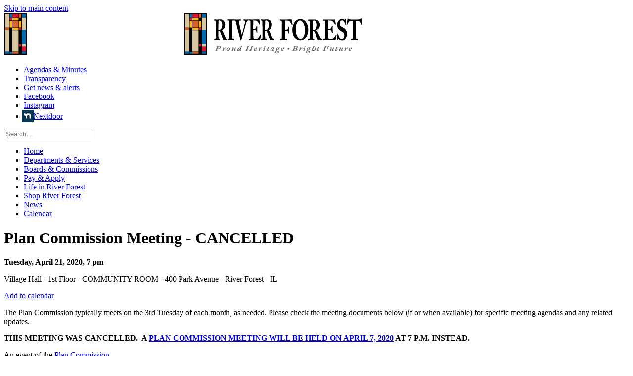

--- FILE ---
content_type: text/html; charset=utf-8
request_url: https://www.vrf.us/events/event/1728
body_size: 7120
content:
<!DOCTYPE html PUBLIC "-//W3C//DTD XHTML 1.0 Strict//EN" "http://www.w3.org/TR/xhtml1/DTD/xhtml1-strict.dtd">
<html xmlns="http://www.w3.org/1999/xhtml">
<head>
<link href='//cdn.jsdelivr.net/qtip2/2.2.0/jquery.qtip.min.css' media='all' rel='stylesheet' type='text/css' />
<link href='/styles/master.css?v=3' media='all' rel='stylesheet' type='text/css' />
<link href='/styles/print.css' media='print' rel='stylesheet' type='text/css' />
	<!-- Title -->
	<title>
	Plan Commission Meeting - CANCELLED &mdash; Village of River Forest
</title>

	<!-- Info -->
	<meta http-equiv="Content-Type" content="text/html; charset=UTF-8" /><meta name="author" content="Village of River Forest" /><meta name="Copyright" content="Copyright (c) Village of River Forest" /><meta name="description" /><meta name="HandheldFriendly" content="true" /><meta name="viewport" content="initial-scale=1.0, user-scalable=yes, width=device-width" /><meta name="apple-mobile-web-app-title" content="River Forest" />
	
	<!-- Fav icon -->
	<link href="/images/favicon.ico" rel="Shortcut Icon" type="image/x-icon" /><link href="/images/apple-touch-icon.png" rel="apple-touch-icon" />
	
	<!-- Scripts -->
	<script src="//ajax.googleapis.com/ajax/libs/jquery/1.11.2/jquery.min.js"></script>
	<script src="/source/responsive.min.js"></script>
	<script src="/source/responsive-init.js"></script>
	
	<!-- Begin Constant Contact Active Forms -->
	<script> var _ctct_m = "86a7829f053cc2212939edcb0da6abb4"; </script>
	<script id="signupScript" src="//static.ctctcdn.com/js/signup-form-widget/current/signup-form-widget.min.js" async defer></script>
	<!-- End Constant Contact Active Forms -->

<script src='/source/jquery-1.10.1.min.js?v=11172017' type='text/javascript'></script>
<script type="text/javascript">j$ = jQuery.noConflict();</script>
<script src='/source/jquery.qtip.min.js?v=11172017' type='text/javascript'></script>
<script src='/source/pages/masterpage.aspx.js?v=11172017' type='text/javascript'></script></head>
<body>
    <form method="post" action="/events/event/1728" onsubmit="javascript:return WebForm_OnSubmit();" id="aspnetForm">
<div>
<input type="hidden" name="__EVENTTARGET" id="__EVENTTARGET" value="" />
<input type="hidden" name="__EVENTARGUMENT" id="__EVENTARGUMENT" value="" />
<input type="hidden" name="__VIEWSTATE" id="__VIEWSTATE" value="/[base64]" />
</div>

<script type="text/javascript">
//<![CDATA[
var theForm = document.forms['aspnetForm'];
if (!theForm) {
    theForm = document.aspnetForm;
}
function __doPostBack(eventTarget, eventArgument) {
    if (!theForm.onsubmit || (theForm.onsubmit() != false)) {
        theForm.__EVENTTARGET.value = eventTarget;
        theForm.__EVENTARGUMENT.value = eventArgument;
        theForm.submit();
    }
}
//]]>
</script>


<script src="/WebResource.axd?d=LKTcMW0j7sWw9rsevABdvwRYSO_n0ANLZn2AING82iUwEF_Bud2HxFqpRv7cJ5m8nw64QY1iq4wg3ZCRXc1LSNLuXvl_FIJnQ5aOHAmXTIA1&amp;t=638901356248157332" type="text/javascript"></script>


<script src="/source/validationSummary.js" type="text/javascript"></script>
<script src="/WebResource.axd?d=inMAaec3Zlceon9jNlBPhRcgbmqDOkFmfD1ks2p2uSScpB8iOLmZ-2xvr6SiH8KR4YnmSSi3BfVNBIbmRbTFGzxfHG3ed_lx8Ytmg5A2TXQ1&amp;t=638901356248157332" type="text/javascript"></script>
<script type="text/javascript">
//<![CDATA[
function WebForm_OnSubmit() {
if (typeof(ValidatorOnSubmit) == "function" && ValidatorOnSubmit() == false) return false;
return true;
}
//]]>
</script>

<div>

	<input type="hidden" name="__VIEWSTATEGENERATOR" id="__VIEWSTATEGENERATOR" value="2A9792F4" />
</div>
	

	<div id="page">
	    <a id="skip" href="#main">Skip to main content</a>
		<!-- Header -->
		<header id="header">
			<div id="header-primary">
                <div id="logo">
                    <a href="/index.html"><img alt="Village of River Forest" class="logo-reversed" src="/images/logo-reversed.svg" /></a>
                    <img alt="Village of River Forest" class="logo-print" src="/images/logo.svg" />
                </div>
            </div>
            <div id="header-secondary">
                <nav id="nav-utility">
                    <ul>
                        <li><a href="/events/attachments.html">Agendas &amp; Minutes</a></li>
                        <li><a href="/departments/department/2/FOIA.html">Transparency</a></li>
                        <li><a href="/E-News.html"><i aria-hidden="true" class="fa fa-envelope"></i> Get news &amp; alerts</a></li>
                        <li><a href="https://www.facebook.com/VillageofRiverForest"><i aria-hidden="true" class="fa fa-facebook-official"></i> Facebook</a></li>
                        <li><a href="https://www.instagram.com/villageofriverforest"><i aria-hidden="true" class="fa fa-instagram"></i> Instagram</a></li>
						<li><a href="https://nextdoor.com/city/feed/47145248/?i=jmywrkptpstsxtchhgbp"><img style="margin-left:-4px;margin-bottom:-7px;margin-right:-2px;" src="/images/admin/nextdoor-icon.png" alt="Connect with us on Nextdoor"/>Nextdoor</a></li>
                    </ul>
                </nav>

                
                    <div id="site-search">
                        <div id="ctl00_pnlSearch" class="search" onkeypress="javascript:return WebForm_FireDefaultButton(event, &#39;ctl00_btSearch&#39;)">
	
					        <input name="ctl00$tbSearch" type="text" id="ctl00_tbSearch" accesskey="s" class="search-txt" placeholder="Search…" />
                            <label for="ctl00_btSearch" class="search-button" aria-label="Go"><i aria-hidden='true' class='fa fa-search'></i></label>
                            <input type="submit" name="ctl00$btSearch" value="" onclick="javascript:WebForm_DoPostBackWithOptions(new WebForm_PostBackOptions(&quot;ctl00$btSearch&quot;, &quot;&quot;, true, &quot;Search&quot;, &quot;&quot;, false, false))" id="ctl00_btSearch" class="search-button" aria-label="Go" style="display:none;" />
				        
</div>
					    <span id="ctl00_RequiredFieldValidator1" title="Please enter a search term" class="alert" style="display:none;">(required)</span>
                    </div>
            </div>
            
            <nav id="nav-primary">
                
<ul id="nav">
<li class="first"><a href="/index.html">Home</a></li>
<li><a href="/departments/index.html">Departments &amp; Services</a></li>
<li><a href="/boards/index.html">Boards &amp; Commissions</a></li>
<li><a href="/forms/index.html">Pay &amp; Apply</a></li>
<li><a href="/guides/index.html">Life in River Forest</a></li>
<li><a href="/Shop-River-Forest0.html">Shop River Forest</a></li>
<li><a href="/news/index.html">News</a></li>
<li class="current "><a href="/events/index.html">Calendar</a></li>
</ul>

            </nav>
		</header>

		<main id="main">
                
                    
			        
			            
			        

					
					
					

				
					
					
					   
				
					
								
										
					
						
						
			    
                <div class="we-section">
                    <div class="we-section-content">
                        <!-- Begin primary content -->
                        
                            
    
        <div class="content-primary">
        
                <h1>Plan Commission Meeting - CANCELLED</h1>
                <p><strong>
                            Tuesday, April 21, 2020, 7 pm
                    </strong>
                </p>
                <p>
                            Village Hall - 1st Floor - COMMUNITY ROOM - 400 Park Avenue - River Forest - IL
                        </p>

                <p><a href="/handlers/vcsHandler.ashx?EventId=1728"><i class="fa fa-calendar"></i> Add to calendar</a> 
                
                </p>
                
                <div class="article">
                    <p>The Plan Commission typically meets on the 3rd Tuesday of each month, as needed. Please check the meeting documents below (if or when available) for specific meeting agendas and any related updates.</p>
<p><strong>THIS MEETING WAS CANCELLED.&nbsp; A <a href="/events/event/1798">PLAN COMMISSION MEETING WILL BE HELD ON APRIL 7, 2020</a> AT 7 P.M. INSTEAD.&nbsp;</strong></p>
                </div>

                
                

                <p>An event of the <a href="/boards/board/10">Plan Commission</a>. <br /> <a href="/events/index.html?boardId=10">View all Plan Commission events &raquo;</a><br />
                    <a href="/events/index.html">View all events &raquo;</a>
                </p>
                
            
        </div>
    

    


                        
				        <!-- End primary content -->

				        <!-- Begin secondary content -->
				        
				        
					        
    
        <div class="content-secondary">
            <p><a href="https://www.rfhappenings.com" target="_blank"><img alt="River Forest Community Calendar" src="/images/logo-rfcc-full.png" style="max-width: 350px;" /></a></p>
            <p>Now available, an integrated calendar of all the events in River Forest.<br /><strong><a href="https://www.rfhappenings.com" target="_blank">Explore events &raquo;</a></strong></p>
        </div>
    

				        
				        
				        <!-- End secondary content -->

                        <div class="clear"></div>
                    </div>
                </div>
			
			
			
		
				<!-- Begin tertiary content -->
					

				<!-- End tertiary content -->
				
			

            
			    <div class="we-section" id="around">
                    <div class="we-section-content">
                        <h2>Around River Forest</h2>
                        <ul>
                            <li><a href="http://www.district90.org" target="_blank">
                                <span class="logo"><img alt="" src="/images/logo-district-90.png" /></span>
                                <span class="title">River Forest School District 90</span>
                            </a></li>
                            <li><a href="http://www.oprfhs.org" target="_blank">
                                <span class="logo"><img alt="" src="/images/logo-district-200.png" /></span>
                                <span class="title"><acronym title="Oak Park River Forest">OPRF</acronym> High School District 200</span>
                            </a></li>
                            <li><a href="http://rfparks.com" target="_blank">
                                <span class="logo"><img alt="" src="/images/logo-park-district.png" /></span>
                                <span class="title">River Forest Park District</span>
                            </a></li>
                            <li><a href="http://www.riverforestlibrary.org" target="_blank">
                                <span class="logo"><img alt="" src="/images/logo-library.png" /></span>
                                <span class="title">River Forest Public Library</span>
                            </a></li>
                            <li><a href="http://www.riverforesttownship.org" target="_blank">
                                <span class="logo"><img alt="" src="/images/logo-township.png" /></span>
                                <span class="title">River Forest Township</span>
                            </a></li>
                            <li><a href="https://www.rfhappenings.com" target="_blank">
                                <span class="logo"><img alt="" src="/images/logo-rfcc.png" /></span>
                                <span class="title">River Forest Community Calendar</span>
                            </a></li>
                        </ul>
                    </div>
                </div>
            
		</main>
		
		<footer id="footer">
            <div class="we-section-content">
                <nav id="nav-footer">
                    
<ul id="nav">
<li class="first"><a href="/index.html">Home</a></li>
<li><a href="/departments/index.html">Departments &amp; Services</a></li>
<li><a href="/boards/index.html">Boards &amp; Commissions</a></li>
<li><a href="/forms/index.html">Pay &amp; Apply</a></li>
<li><a href="/guides/index.html">Life in River Forest</a></li>
<li><a href="/Shop-River-Forest0.html">Shop River Forest</a></li>
<li><a href="/news/index.html">News</a></li>
<li class="current "><a href="/events/index.html">Calendar</a></li>
</ul>

                </nav>

                <div id="footer-primary">
                    <address class="vcard">
                        <span class="org">
                            <a href="/index.html"><img alt="Village of River Forest" class="logo-reversed" src="/images/logo-reversed.svg" /></a>
                            <img alt="Village of River Forest" class="logo-print" src="/images/logo.svg" />
                        </span>
                        <span class="vcard-content">
                            <span class="adr">
                                <i aria-hidden="true" class="fa fa-globe"></i>
                                <span class="street-address">400 Park Avenue</span>
                                <span class="locality">River Forest</span>, <span class="region">IL</span> <span class="postal-code">60305</span>
                            </span>
                            <span class="tels">
                                <span class="tel" title="Phone"><i aria-hidden="true" class="fa fa-phone"></i> 708-366-8500</span>
                                <span class="tel" title="Fax">708-366-3702 (fax)</span>
                            </span>
                            <ul class="hours">
                                <li><i aria-hidden="true" class="fa fa-clock-o"></i> Mon&ndash;Fri 8:00am&ndash;4:30pm</li>
                            </ul>
                        </span>
                    </address>
                </div>

                <div id="footer-secondary">
                    <ul class="footer-links">
                        <li><a href="/events/attachments.html">Agendas &amp; Minutes</a></li>
                        <li><a href="/departments/department/2/FOIA.html">Transparency/FOIA</a></li>
                        <li><a href="https://riverforest.onlama.com/Request.aspx">Service requests</a></li>
                        <li><a href="/departments/Staff-directory.html">Contact us</a></li>
                        <li><a href="https://codelibrary.amlegal.com/codes/riverforestil/latest/overview">Village code</a></li>
                        <li><a href="/departments/Careers.html">Careers</a></li>
                    </ul>
                </div>

                <div id="footer-tertiary">
                    <h6>Connect with River Forest</h6>
                
                    <ul id="footer-social">
                        <li><a href="/E-News.html"><i aria-hidden="true" class="fa fa-lg fa-envelope"></i> Get news and alerts</a></li>
                        <li><a href="https://www.facebook.com/VillageofRiverForest"><i aria-hidden="true" class="fa fa-lg fa-facebook-official"></i> Facebook</a></li>
                        <li><a href="https://www.instagram.com/villageofriverforest"><i aria-hidden="true" class="fa fa-lg fa-instagram"></i> Instagram</a></li>
						<li><a href="https://nextdoor.com/city/feed/47145248/?i=jmywrkptpstsxtchhgbp"><img style="margin-top:-12px;margin-left:-6px;margin-bottom:-15px;margin-right:-8px;" src="/images/admin/nextdoor-icon-50.png" alt="Connect with us on Nextdoor"/>Nextdoor</a></li>
                    </ul>
                </div>

                
                <div id="copyright">
                    <p>&copy; Village of River Forest. All rights reserved.</p>
                    <ul>
                        <li><a href="/Terms-Conditions.html">Terms of use</a></li>
                        <li><a href="/Privacy-Policy.html">Privacy Policy</a></li>
                        <li><a href="https://www.webitects.com">Designed and built by Webitects</a></li>
                    </ul>
                </div>
            </div>
		</footer>
	</div>
    
<script type="text/javascript">
//<![CDATA[
var Page_Validators =  new Array(document.getElementById("ctl00_RequiredFieldValidator1"));
//]]>
</script>

<script type="text/javascript">
//<![CDATA[
var ctl00_RequiredFieldValidator1 = document.all ? document.all["ctl00_RequiredFieldValidator1"] : document.getElementById("ctl00_RequiredFieldValidator1");
ctl00_RequiredFieldValidator1.controltovalidate = "ctl00_tbSearch";
ctl00_RequiredFieldValidator1.focusOnError = "t";
ctl00_RequiredFieldValidator1.errormessage = "Please enter a search term";
ctl00_RequiredFieldValidator1.display = "Dynamic";
ctl00_RequiredFieldValidator1.validationGroup = "Search";
ctl00_RequiredFieldValidator1.evaluationfunction = "RequiredFieldValidatorEvaluateIsValid";
ctl00_RequiredFieldValidator1.initialvalue = "";
//]]>
</script>


<script type='text/javascript'>
	var _gaq = _gaq || [];
    
	_gaq.push(['_setAccount', 'UA-28886804-1']);
	_gaq.push(['_trackPageview']);
    
	(function() {
		var ga = document.createElement('script');
		ga.type = 'text/javascript';
		ga.async = true;
		ga.src = 'https://ssl.google-analytics.com/ga.js';

		var s = document.getElementsByTagName('script')[0];
		s.parentNode.insertBefore(ga, s);
	})();
</script>
<script src='/source/jquery.ga-event-tracker.js' type='text/javascript'></script>

<script type="text/javascript">
//<![CDATA[

var Page_ValidationActive = false;
if (typeof(ValidatorOnLoad) == "function") {
    ValidatorOnLoad();
}

function ValidatorOnSubmit() {
    if (Page_ValidationActive) {
        return ValidatorCommonOnSubmit();
    }
    else {
        return true;
    }
}
        //]]>
</script>
</form>
</body>
</html>


--- FILE ---
content_type: image/svg+xml
request_url: https://www.vrf.us/images/logo.svg
body_size: 18367
content:
<svg id="Layer_1" xmlns="http://www.w3.org/2000/svg" width="360" height="86.3"><style>.st0{fill:#6b6b6b}.st1{fill:#0068ab}.st2{fill:#d4622a}.st3{fill:#fcb713}.st4{fill:#d51734}.st5{fill:#d7c6a1}.st6{fill:#0067aa}</style><path class="st0" d="M222.8 68.8c.1-.3.1-.5.1-.6 0-.3-.4-.4-.8-.4h-.5c-.1 0-.2-.1-.1-.2l.1-.4c0-.1.1-.1.3-.1.3 0 3.8-.1 4.4-.1.6 0 2.2.1 3.2.5.6.3 1.1.9 1.1 1.7 0 1.9-2 2.7-4 2.9v.1c2 .4 2.9 1.3 2.9 2.5 0 .2-.1 1.1-1 1.9-.7.6-1.8.9-4.2.9-1 0-1.9-.1-2.8-.1-.9 0-1.7.1-2.6.1-.2 0-.2-.1-.2-.2l.1-.3c0-.1.1-.1.2-.1h.6c.6 0 .8-.4 1-.9l2.2-7.2zm.2 7.2c-.1.4-.2.8.2 1 .2.1.8.2 1.2.2 1.6 0 2.5-1.3 2.5-2.6 0-1.7-1.8-2-2.8-2L223 76zm1.3-4.1c.2.1.5.1.8.1 1.5 0 3.1-.8 3.1-2.6 0-.9-.9-1.7-1.9-1.7-.2 0-.4 0-.6.1l-1.4 4.1zM232.8 77.6c-.2 0-.2-.1-.2-.2l.9-2.5c.3-.9.9-2.4.9-2.7 0-.2-.2-.3-.3-.3-.3 0-1 .5-1.2.9-.1.1-.2.1-.2.1l-.2-.1c-.1-.1-.1-.1 0-.2.3-.5 1.4-1.6 3-1.6.7 0 1 .3 1 .6s-.4 1.1-.8 2.1l.2.1c.5-.9 1.6-2.8 2.9-2.8.6 0 1.1.4 1.1.9 0 .6-.5 1-.8 1-.3 0-.5-.1-.6-.1-.2-.1-.3-.2-.5-.2-.6 0-1.6 1.2-2 2-.2.4-.4.8-.6 1.4l-.6 1.6c-.1.1-.2.1-.3.1l-1.7-.1zM245.5 76c.1.1.1.1 0 .2s-1.2 1.6-3.6 1.6c-.6 0-.7-.3-.7-.5 0-.3.3-1 1.1-2.9l.5-1.2c.2-.4.3-.7.3-.9 0-.1-.1-.2-.3-.2-.3 0-1.1.8-1.4 1.1-.1.1-.2.1-.2 0l-.2-.2c-.1-.1-.1-.1-.1-.2.1-.1 1.6-1.9 3.5-1.9.6 0 .8.3.8.6 0 .4-.2.8-.6 1.7l-1 2.4c-.3.6-.3.8-.3 1 0 .1.1.2.3.2.4 0 1.3-.8 1.4-1 .1-.1.1-.1.2 0l.3.2zm.6-7.6c0 .5-.6 1-1.3 1-.7 0-1.2-.4-1.2-1 0-.5.5-1 1.2-1 .9.1 1.3.5 1.3 1zM246.1 80.3c0-.5.1-.8.7-1.2.8-.5 1.8-.9 2.4-1.1-.6-.4-.7-.6-.7-1s.7-.8 1.7-1.2v-.1c-1.1-.5-1.6-.9-1.6-2s1.4-2.9 3.9-2.9c1.3 0 1.8.5 2 .7.4-.3 1-.6 1.5-.6.6 0 .9.4.9.7 0 .4-.4.7-.8.7-.2 0-.5-.1-.6-.3-.1-.1-.2-.2-.3-.2-.2 0-.3.1-.4.2.1.2.1.5.1.8 0 .7-1 2.6-3.2 2.8-.4.1-.8.1-.8.1-.4.2-.6.4-.6.7 0 .2.3.4.5.5.4.2 1.3.6 2.7 1.2 1.1.5 1.5 1.1 1.5 1.6 0 .6-.3 1.3-1.5 1.8-.8.4-1.7.6-3.1.6-2.6.2-4.3-.8-4.3-1.8zm6.5.2c0-.7-.3-.9-1.4-1.4-.2-.1-1.4-.6-1.7-.8-.8.4-1.4.9-1.4 1.7 0 1.1 1.1 1.6 2.6 1.6.8 0 1.9-.3 1.9-1.1zm-1.4-5.1c1 0 1.7-1.7 1.7-2.9 0-.7 0-1-.5-1-.4 0-.7.2-1 .7-.8 1.2-.8 1.6-.8 2.4 0 .6.2.8.6.8zM261.3 73.2l.2.1c.8-1.1 2.1-2.3 3.4-2.3 1.4 0 1.7.9 1.7 1.7 0 1.1-.5 2.4-1.2 3.4-.9 1.3-2 2.1-3.3 2.1-.6 0-1.2-.3-1.2-1 0-.4.3-.8.8-.8s.7.3.8.6c0 .3.1.6.4.6.4 0 .7-1 1-1.8.3-.9.6-2 .6-2.8 0-.5-.2-.7-.6-.7-.7 0-1.8 1.2-2.3 1.8-.5.5-.8 1.1-1 1.4l-1.1 2.2c-.1.1-.2.1-.3.1h-1.6c-.2 0-.3-.1-.2-.2l3.8-8.7c.1-.3.3-.6.3-.8 0-.2-.2-.3-.6-.3h-.5c-.1 0-.2-.1-.1-.1l.1-.3c.1-.1.1-.1.2-.1h3.3c.2 0 .2.1.2.2s-.1.3-.2.6l-2.6 5.1zM273.1 71.4h1.9c.1 0 .2.1.1.2l-.1.4c-.1.1-.1.2-.3.2h-1.9l-1.5 3.4c-.1.3-.3.7-.3.8s.2.3.4.3c.4 0 1.5-.7 1.6-.8.1-.1.1-.1.2 0l.2.2.1.1c-.3.3-1.8 1.6-3.7 1.6-.7 0-1-.3-1-.6s.1-.7.2-1l1.7-4.1h-1.4c-.1 0-.2-.1-.1-.2l.1-.4c.1-.1.1-.1.2-.1h1.5l.6-1.7c.1-.2.2-.2.6-.2.5-.1 1.5-.4 1.6-.5.1-.1.2-.1.3-.1.2 0 .2.2.2.3l-1.2 2.2zM286.6 71.9l1.8-.1c1.3 0 2-.6 2.3-1.6.1-.1.2-.1.2-.1l.4.1c.1 0 .1.1.1.2l-1.1 3.9c0 .1-.1.1-.2.1h-.4c-.2 0-.2-.1-.2-.2.2-1.1-.2-1.6-1.3-1.7l-1.9-.1-1.3 3.5c-.4 1 0 1.2.6 1.2h.6c.2 0 .2.1.2.1l-.2.4c0 .1-.1.1-.2.1-.2 0-.8-.1-2.7-.1-1.9 0-2.3.1-2.5.1-.1 0-.2-.1-.2-.1l.1-.4c0-.1.1-.1.2-.1h.5c.5 0 .9-.3 1.1-.9l2.9-7.8c.2-.4 0-.6-.4-.6h-.5c-.2 0-.2-.1-.2-.2l.1-.4c0-.1.1-.1.2-.1.3 0 1 .1 2.3.1 2.8 0 4.1-.1 4.6-.1 1.1 0 1.6-.2 1.9-.2.2 0 .2.1.2.3 0 .4.4 2.3.4 2.4 0 .1 0 .1-.1.2l-.3.1c-.1.1-.2 0-.3-.1-.2-.3-1.3-1.5-1.6-1.8-.4-.2-.2-.2-.9-.2-.3 0-2.3-.1-2.9-.1l-1.3 4.2zM303.2 71.1c.2 0 .3.1.2.2l-1.3 3.3c-.5 1.2-.7 1.8-.7 1.9s.2.2.3.2c.3 0 .7-.5 1-.8.1-.1.2-.1.2 0l.2.1c.1.1.1.1 0 .2-.3.4-1.3 1.6-3 1.6-.5 0-.8-.2-.8-.5s.7-1.9.9-2.4l-.2-.1c-.7.9-2.3 3-4.1 3-.5 0-1-.5-1-.8 0-.7.4-1.4 1.1-2.9.5-1 .8-1.7.8-1.9 0-.2-.2-.3-.3-.3-.3 0-.8.4-1.3.8-.1.1-.2.1-.2 0l-.2-.2c-.1-.1-.1-.1 0-.2.4-.4 1.4-1.5 3.2-1.5.6 0 1 .4 1 .7s-.3 1.1-1 2.7c-.5 1-.8 1.7-.8 1.9 0 .2.2.3.3.3.3 0 2-1.7 2.5-2.3.3-.5.6-.9.8-1.5l.6-1.5c.1-.1.2-.1.3-.1h1.5v.1zM310 71.4h1.9c.1 0 .2.1.1.2l-.2.4c-.1.1-.1.2-.3.2h-1.9l-1.5 3.4c-.1.3-.3.7-.3.8s.2.3.4.3c.4 0 1.5-.7 1.6-.8.1-.1.1-.1.2 0l.2.2.1.1c-.3.3-1.8 1.6-3.7 1.6-.7 0-1-.3-1-.6s.1-.7.2-1l1.7-4.1h-1.4c-.1 0-.2-.1-.1-.2l.1-.4c.1-.1.1-.1.2-.1h1.5l.6-1.7c.1-.2.2-.2.6-.2.5-.1 1.5-.4 1.6-.5.1-.1.2-.1.3-.1.2 0 .2.2.2.3l-1.1 2.2zM321.6 71.1c.2 0 .3.1.2.2l-1.3 3.3c-.5 1.2-.7 1.8-.7 1.9s.2.2.3.2c.3 0 .7-.5 1-.8.1-.1.2-.1.2 0l.2.1c.1.1.1.1 0 .2-.3.4-1.3 1.6-3 1.6-.5 0-.8-.2-.8-.5s.7-1.9.9-2.4l-.2-.1c-.7.9-2.3 3-4.1 3-.5 0-1-.5-1-.8 0-.7.4-1.4 1.1-2.9.5-1 .8-1.7.8-1.9 0-.2-.2-.3-.3-.3-.3 0-.8.4-1.3.8-.1.1-.2.1-.2 0l-.2-.2c-.1-.1-.1-.1 0-.2.4-.4 1.4-1.5 3.2-1.5.6 0 1 .4 1 .7s-.3 1.1-1 2.7c-.5 1-.8 1.7-.8 1.9 0 .2.2.3.3.3.3 0 2-1.7 2.5-2.3.3-.5.6-.9.8-1.5l.6-1.5c.1-.1.2-.1.3-.1h1.5v.1zM324.5 77.6c-.2 0-.2-.1-.2-.2l.9-2.5c.3-.9.9-2.4.9-2.7 0-.2-.2-.3-.3-.3-.3 0-1 .5-1.2.9-.1.1-.2.1-.2.1l-.2-.1c-.1-.1-.1-.1 0-.2.3-.5 1.4-1.6 2.9-1.6.7 0 1 .3 1 .6s-.4 1.1-.8 2.1l.2.1c.5-.9 1.6-2.8 2.9-2.8.6 0 1.1.4 1.1.9 0 .6-.5 1-.8 1-.3 0-.5-.1-.6-.1-.2-.1-.3-.2-.5-.2-.6 0-1.6 1.2-2 2-.2.4-.4.8-.6 1.4l-.6 1.6c-.1.1-.2.1-.3.1l-1.6-.1zM338.3 76c.1.1.1.1.1.2-.4.6-1.7 1.6-3.5 1.6-1.3 0-2.2-.7-2.2-1.7 0-1.2.6-2.8 2.2-3.9.9-.7 2-1.1 3.1-1.1 1 0 1.5.5 1.5 1.1 0 .9-.6 1.5-1.7 2-1 .5-2 .7-2.7.7-.1.2-.2.6-.2 1 0 .6.4 1 1 1 .9 0 1.6-.4 2-.8.1-.1.1-.1.2-.1h.2zm-1.5-2.4c.3-.3.6-.8.6-1.3 0-.3-.1-.5-.5-.5-.7 0-1.5 1.4-1.8 2.4.4 0 1.2-.2 1.7-.6z"/><g><path class="st0" d="M66.7 68.8c.2-.5.2-1.1-.4-1.1h-.9c-.1 0-.1-.1-.1-.2l.1-.4c0-.1.1-.1.3-.1s3.5-.1 4.3-.1c2.1 0 3 .2 3.9.8.8.6 1.1 1.1 1.1 2.2 0 1.8-1.6 3.5-5.5 3.5-.7 0-1.4-.1-1.8-.2L67 76c-.2.6-.1 1.2.6 1.2h.8c.2 0 .2.1.2.2l-.1.4c0 .1-.1.2-.2.2-.2 0-1-.1-2.8-.1-1.7 0-2.4.1-2.7.1-.1 0-.2-.1-.2-.2l.1-.3c0-.1.1-.2.2-.2h.3c.8 0 1.1-.6 1.4-1.2l2.1-7.3zm1.4 3.9c.4.2 1 .3 1.4.3 2 0 3.1-1.7 3.1-3.1 0-1.8-1.7-2.2-2.2-2.2-.3 0-.4 0-.7.1l-1.6 4.9zM77.8 77.7c-.2 0-.2-.1-.2-.2l.9-2.6c.3-.9.9-2.5.9-2.7 0-.2-.2-.3-.3-.3-.3 0-1 .5-1.2.9-.1.1-.2.1-.2.1l-.2-.1c-.1-.1-.1-.1 0-.2.3-.5 1.4-1.6 3-1.6.7 0 1 .4 1 .6 0 .3-.4 1.1-.8 2.1l.2.1c.5-.9 1.6-2.8 2.9-2.8.6 0 1.1.4 1.1.9 0 .6-.5 1-.9 1-.3 0-.5-.1-.6-.2-.2-.1-.3-.2-.5-.2-.6 0-1.6 1.3-2 2.1-.2.4-.4.9-.6 1.4l-.6 1.6c-.1.1-.2.1-.3.1h-1.7zM86.6 75.4c0-1.3.4-2.6 1.5-3.6.8-.7 1.7-.9 2.7-.9 1 0 2.6.4 2.6 2.3 0 .9-.4 2.6-1.6 3.7-.7.7-1.6.9-2.7.9-1.1.1-2.5-.6-2.5-2.4zm4.1 0c.6-.9 1.1-2.3 1.1-2.8 0-.4-.2-.7-.7-.7-.7 0-1.3.6-2.1 1.8-.7 1-.9 1.9-.9 2.6 0 .3.2.7.7.7.6-.1 1.2-.4 1.9-1.6zM104.9 71.1c.2 0 .3.1.2.2l-1.3 3.4c-.5 1.3-.7 1.8-.7 1.9 0 .2.2.2.3.2.3 0 .7-.5 1-.9.1-.1.2-.1.2 0l.2.1c.1.1.1.1 0 .2-.3.4-1.3 1.6-3 1.6-.5 0-.8-.2-.8-.6 0-.3.7-1.9.9-2.4l-.2-.1c-.7.9-2.3 3-4.1 3-.5 0-1-.5-1-.8 0-.7.4-1.4 1.1-2.9.5-1.1.8-1.7.8-1.9 0-.2-.2-.3-.3-.3-.3 0-.9.4-1.3.8-.1.1-.2.1-.2 0l-.2-.2c-.1-.1-.1-.1 0-.2.4-.4 1.4-1.5 3.2-1.5.6 0 1 .4 1 .8s-.3 1.2-1 2.7c-.5 1-.8 1.7-.8 2 0 .2.2.3.3.3.3 0 2-1.7 2.5-2.4.3-.5.6-.9.8-1.5l.6-1.5c.1-.1.2-.1.3-.1l1.5.1zM117.3 66.9c.3 0 .3.2.3.4-.3.6-3 7.9-3.2 8.9-.1.5-.1.7.2.7s1-.7 1.1-.8c.1-.1.2-.1.2 0l.2.2c.1.1.1.1 0 .2-.2.2-1.3 1.4-3.1 1.4-.5 0-.7-.2-.7-.5 0-.4.3-1.3.7-2.1l-.2-.1c-.9 1.2-2 2.7-3.5 2.7-.9 0-1.5-.9-1.5-1.5 0-1 .7-2.7 2.2-4.1.6-.5 1.6-1.3 2.8-1.3.5 0 1.1.2 1.4.5l1.1-3.2c.1-.4-.1-.7-.5-.7h-.8c-.2 0-.2-.1-.2-.1l.1-.4c0-.1.1-.1.3-.1h3.1v-.1zm-4.9 4.6c-1 0-2.5 3.5-2.5 4.6 0 .4.2.6.5.6.4 0 1.2-1 1.9-1.8.5-.6 1.2-1.7 1.2-2.3-.2-.7-.4-1.1-1.1-1.1zM136.2 76c-.2.6-.1 1.1.3 1.1h.7c.2 0 .2.1.2.2l-.1.4c0 .1-.1.1-.2.1-.2 0-.8-.1-2.5-.1s-2.5.1-2.7.1c-.2 0-.2-.1-.2-.2l.1-.4c0-.1.1-.1.2-.1h.5c.6 0 .9-.3 1.4-1.4l1.2-3c.1-.2 0-.2-.2-.2h-5.2c-.2 0-.3.1-.4.2l-1.3 3.4c-.3.9 0 1 .6 1h.5c.1 0 .2.1.2.1l-.1.4c0 .1-.1.2-.2.2-.2 0-.9-.1-2.8-.1-1.7 0-2.3.1-2.5.1-.1 0-.2-.1-.2-.1l.1-.4c0-.1.1-.1.2-.1h.5c.6 0 1-.4 1.3-1.2l2.9-7.5c.2-.5-.2-.8-.5-.8h-.7c-.1 0-.2-.1-.2-.1l.1-.4c0-.1.1-.2.2-.2.2 0 1.2.1 2.8.1 1.3 0 2.2-.1 2.4-.1.2 0 .2.1.2.2l-.1.4c0 .1-.1.1-.2.1h-.4c-.6 0-.9.2-1.1.8l-1.3 3.3c-.1.2 0 .2.2.2h5.2c.2 0 .2-.1.3-.2l1.3-3.4c.2-.5-.2-.7-.6-.7h-.3c-.1 0-.2 0-.1-.1l.1-.4c0-.1.1-.1.2-.1.2 0 1.1.1 2.5.1 1.2 0 2-.1 2.2-.1.2 0 .2.1.2.1l-.1.4c0 .1-.1.1-.2.1h-.4c-.5 0-.9.2-1.1.8l-2.9 7.5zM146.9 76.1c.1.1.1.1.1.2-.4.6-1.7 1.6-3.5 1.6-1.3 0-2.2-.7-2.2-1.8 0-1.2.6-2.8 2.3-4 .9-.7 2-1.1 3.1-1.1 1 0 1.5.5 1.5 1.1 0 .9-.6 1.5-1.7 2.1-1 .5-2 .7-2.7.7-.1.2-.2.6-.2 1 0 .6.4 1 1 1 .9 0 1.6-.4 2-.8.1-.1.1-.1.2-.1l.1.1zm-1.5-2.5c.3-.3.6-.8.6-1.3 0-.3-.1-.6-.5-.6-.7 0-1.5 1.4-1.8 2.5.3 0 1.2-.2 1.7-.6zM150.9 77.7c-.2 0-.2-.1-.2-.2l.9-2.6c.3-.9.9-2.5.9-2.7 0-.2-.2-.3-.3-.3-.3 0-1 .5-1.2.9-.1.1-.2.1-.2.1l-.2-.1c-.1-.1-.1-.1 0-.2.3-.5 1.4-1.6 3-1.6.7 0 1 .4 1 .6 0 .3-.4 1.1-.8 2.1l.2.1c.5-.9 1.6-2.8 2.9-2.8.6 0 1.1.4 1.1.9 0 .6-.5 1-.9 1-.3 0-.5-.1-.6-.2-.2-.1-.3-.2-.5-.2-.6 0-1.6 1.3-2 2.1-.2.4-.4.9-.6 1.4l-.6 1.6c-.1.1-.2.1-.3.1h-1.7zM164.3 76c.1.1.1.1 0 .2-.1.2-1.3 1.7-3.6 1.7-.6 0-.7-.3-.7-.5 0-.3.3-1 1.1-2.9l.5-1.3c.2-.4.3-.7.3-.9 0-.1-.1-.2-.3-.2-.3 0-1.1.8-1.4 1.1-.1.1-.2.1-.2 0l-.2-.2c-.1-.1-.1-.1-.1-.2.1-.1 1.6-1.9 3.6-1.9.6 0 .8.3.8.6 0 .4-.2.8-.6 1.7l-1 2.4c-.3.6-.3.8-.3 1 0 .1.1.2.3.2.4 0 1.3-.9 1.4-1 .1-.1.1-.1.2 0l.2.2zm.6-7.7c0 .5-.6 1.1-1.3 1.1-.7 0-1.2-.4-1.2-1 0-.5.5-1 1.2-1 .9 0 1.3.4 1.3.9zM171.5 71.4h1.9c.1 0 .2.1.1.2l-.2.4c-.1.1-.1.2-.3.2h-1.8l-1.5 3.5c-.1.3-.3.7-.3.9 0 .2.2.3.4.3.4 0 1.5-.7 1.6-.8.1-.1.1-.1.2 0l.2.2.1.1c-.3.3-1.8 1.6-3.7 1.6-.7 0-1-.4-1-.6 0-.3.1-.7.2-1l1.7-4.2h-1.5c-.1 0-.2-.1-.1-.2l.1-.4c.1-.1.1-.1.2-.1h1.6l.6-1.7c.1-.2.2-.2.7-.2.5-.1 1.5-.4 1.6-.5.1-.1.2-.1.3-.1.2 0 .2.2.2.3l-1.3 2.1zM182.8 70.8c.2 0 .2.1.2.2-.3.7-1.2 2.8-1.3 3.3-.1.3-.7 2-.7 2.3 0 .1.1.2.2.2.3 0 .9-.7 1.1-.9.1-.1.2-.1.2-.1l.2.1c.1.1.1.1 0 .2-.2.3-1.2 1.7-2.9 1.7-.6 0-.8-.3-.8-.5s.1-.5.7-2.1l-.2-.1c-.7 1-2 2.6-3.7 2.6-.5 0-1.3-.6-1.3-1.2 0-2 2.3-5.7 5-5.7.9 0 1.2.3 1.5.6l.3-.5c.1-.1.2-.2.4-.2l1.1.1zm-5.7 5.7c.5 0 2.2-2.1 2.6-2.7.2-.4.4-1 .4-1.5 0-.4-.5-.7-.8-.7-.5 0-.9.4-1.4 1.1-.9 1.4-1.3 2.6-1.3 3.4 0 .3.2.4.5.4zM183.5 80.4c0-.5.1-.8.7-1.2.8-.5 1.8-.9 2.4-1.1-.6-.4-.7-.6-.7-1s.7-.8 1.7-1.2v-.1c-1.1-.5-1.6-.9-1.6-2s1.4-3 3.9-3c1.3 0 1.8.5 2 .8.4-.3 1-.6 1.6-.6.6 0 .9.4.9.7 0 .4-.4.7-.8.7-.2 0-.5-.1-.6-.3-.1-.1-.2-.2-.3-.2-.2 0-.3.1-.4.2.1.2.1.5.1.9 0 .8-1.1 2.7-3.2 2.9-.4.1-.8.1-.9.1-.4.2-.7.4-.7.7 0 .2.3.4.5.5.4.2 1.3.6 2.7 1.2 1.1.6 1.5 1.1 1.5 1.6 0 .6-.3 1.3-1.5 1.8-.8.4-1.7.6-3.2.6-2.3 0-4.1-1-4.1-2zm6.6.2c0-.7-.3-.9-1.4-1.4-.2-.1-1.4-.7-1.7-.8-.8.4-1.4.9-1.4 1.7 0 1.2 1.1 1.7 2.6 1.7.8 0 1.9-.4 1.9-1.2zm-1.5-5.2c1 0 1.7-1.8 1.7-3 0-.7 0-1-.5-1-.4 0-.7.2-1 .8-.8 1.2-.8 1.6-.8 2.5 0 .5.2.7.6.7zM201.5 76.1c.1.1.1.1.1.2-.4.6-1.7 1.6-3.5 1.6-1.3 0-2.2-.7-2.2-1.8 0-1.2.6-2.8 2.3-4 .9-.7 2-1.1 3.1-1.1 1 0 1.5.5 1.5 1.1 0 .9-.6 1.5-1.7 2.1-1 .5-2 .7-2.7.7-.1.2-.2.6-.2 1 0 .6.4 1 1 1 .9 0 1.6-.4 2-.8.1-.1.1-.1.2-.1l.1.1zm-1.5-2.5c.3-.3.6-.8.6-1.3 0-.3-.1-.6-.5-.6-.7 0-1.5 1.4-1.8 2.5.4 0 1.2-.2 1.7-.6z"/></g><g><path d="M204.1 34.3c1.6 0 3.4-.2 4.1-.4.7-.1 1.5-.9 2.2-2.1.5-.8.8-2 .9-3.1.1-.3.2-.5.4-.5l1 .1c.2 0 .3.2.3.4-.1 1-.1 5.8-.1 6.6 0 2.1.2 4.9.2 6.1 0 .3-.1.4-.3.5l-.9.3c-.2.1-.3-.1-.4-.5-.1-.5-.6-2.2-.8-2.8-.5-1-1.3-2-2.1-2.3-1.4-.4-2.8-.4-4.5-.4v2.2c0 1.8.1 11.5.1 12.3 0 1.6.4 1.9 1 1.9h2.5c.3 0 .4.1.4.4v1.6c0 .4-.1.5-.4.5-.4 0-2.1-.2-6.5-.2-4.1 0-5.7.2-6.4.2-.2 0-.3-.1-.3-.5V53c0-.3.1-.3.3-.3h1.5c.9 0 1.2-.3 1.3-1.2.1-1.2.2-8.5.2-18.5v-4c0-2.6-.1-10.8-.1-11.4 0-1.1-.6-1.7-1.7-1.7h-1.7c-.3 0-.4-.1-.4-.4v-1.7c0-.3.2-.4.3-.4.5 0 2.1.2 7.2.2.6 0 11.7-.2 13.7-.2.9 0 1.9-.3 2.2-.3.2 0 .4.4.4 1l1.8 9.4c.1.3 0 .4-.1.5l-.9.7c-.2.1-.3 0-.6-.6-.6-1-1.6-2.8-3.3-5.4-.8-1.2-1.9-2.3-2.9-2.6-1.1-.4-5.5-.6-7.4-.6 0 .8-.1 12.3-.1 15.9l-.1 2.9zM225.3 51.9c-3-2.5-6.2-8.8-6.2-17.3 0-3.5.7-9.1 3.9-14.5 3.7-6.2 8.4-7.4 12.2-7.4 3.5 0 6.7.8 10.3 4.6 3.2 3.5 5.8 9.4 5.8 17.4 0 4.2-1 8.7-3.1 12.7-2.7 4.7-6.3 8.2-13 8.2-2.9.1-6.6-.8-9.9-3.7zm19.4-16.6c0-12.7-6.1-19.8-9.6-19.8-.9 0-2.9-.3-5.5 3.1-2.5 3.3-3.7 9.3-3.7 14.1 0 14.9 6.2 20.2 9.7 20.2 7.7.1 9.1-12.9 9.1-17.6z"/><path d="M254.2 28.4c0-4.3 0-8-.1-9.6-.1-1.9-.6-2.9-1.2-2.9h-1.7c-.2 0-.3-.2-.3-.4v-1.6c0-.3.1-.4.3-.4.4 0 1.7.2 6.3.2 2.4 0 6.1-.2 7.8-.2 3.3 0 5.7 1.6 7.4 3.8 1.5 1.9 2.4 4.2 2.4 6.4 0 7.4-4 10.7-7.7 11.2v.4c1.3.6 2 1.7 2.8 3.1.6.9 2.9 6.1 3.2 6.8.3.5 2.5 5 3.4 6.3.5.8 2.1 1.2 3.1 1.2.3 0 .4.3.4.5v1.4c0 .4-.1.5-.4.5-.4 0-1.4-.2-4.6-.2-1.2 0-2.8.1-4 .2-1.3-1.3-3.9-8.1-4.6-10.1-1.4-3.9-3.1-8.3-5.2-8.3h-1.4v3c0 3.4.2 10 .2 10.7.1 1.2.4 2.3 1.1 2.3h1.7c.3 0 .4.2.4.5v1.4c0 .4-.1.5-.7.5-.1 0-1.1-.2-5.5-.2s-5.4.2-5.9.2c-.4 0-.4-.2-.4-.6v-1.3c0-.3 0-.5.2-.5h1.3c.9 0 1.7-.4 1.7-1.9.1-5.8.1-11.2.1-16.8l-.1-5.6zm6 6.3c.8.1 1.3.1 1.7.1 5.6 0 6.9-7.3 6.9-10.1 0-2.7-.7-5.3-1.6-6.5-1.5-1.9-3.4-2.6-4.6-2.6-.7 0-1.3.1-1.6.5-.3.3-.4.9-.5 1.6l-.3 17zM291.6 32.6c1.9 0 3.8-.2 4.3-.4.7-.3 1.3-.8 1.9-1.8.5-.9 1-2.5 1-3.6 0-.4.1-.5.4-.5l1.1.2c.2.1.4.1.4.5-.1 1-.1 4-.1 6.1 0 2.6.2 5.4.3 6.6.1.4-.1.4-.4.5l-1 .3c-.2.1-.3-.1-.4-.5-.2-.9-.6-2.3-.9-3-.5-1.1-1.5-1.9-2.3-2-1.1-.3-2.4-.4-4.3-.4V38c0 3.1.2 8.8.2 9.9 0 3 .5 4.1 1 4.4.7.4 1.4.5 3.5.5.7 0 2.5-.1 3.4-.2.9-.1 2.1-.7 3.2-1.9s3.4-4.9 4.3-6.2c.2-.3.3-.3.4-.2l.7.6c.2.1.2.3.2.5l-1.9 8.8c-.1.5-.4.9-.9.9-.2 0-1.1-.1-3.8-.1-2.7 0-7.2-.1-14.5-.1-1.6 0-2.7.1-3.6.1-.9.1-1.4.1-1.8.1-.3 0-.4-.2-.4-.7v-1.2c0-.4.2-.5.4-.5h1.3c1.9 0 2.1-.4 2.1-2.4V30.7c0-4.9-.1-12-.1-12.6-.2-1.9-.6-2.3-1.7-2.3h-1.5c-.2 0-.2-.2-.2-.6v-1.4c0-.2.1-.4.3-.4.9 0 2.4.2 6.2.2l14.8-.1c.7 0 1.5-.1 1.7-.1s.3.1.4.3c.2.8 1.6 8.8 1.7 9.3.1.3.1.4-.1.6l-.7.5c-.2.1-.4.1-.5-.3-.2-.5-4-5.7-5-6.5-.9-.8-2.1-1.5-3.2-1.6l-5.6-.3-.3 17.2zM311.6 42c.2 0 .3.1.3.5.1 1.8.7 4.3 1.7 6.6 1.2 2.7 3.3 3.9 5.3 3.9s5.3-1.9 5.3-6.5c0-4.9-.7-6.2-6.2-9.1-1.3-.7-3.9-2.5-6.1-5.1-1.5-1.8-2.1-4.9-2.1-8.3 0-3.5.6-6 3.1-8.5 1.9-2 3.5-2.8 6.1-2.8 3.1 0 4.7.7 5.6 1.2.4.3.7.1 1-.3l.6-.8c.2-.3.4-.4.6-.4.3 0 .4.7.4 1l.7 10c0 .3-.1.3-.2.4l-.9.4c-.2.1-.4 0-.6-.4-.5-1.7-1.2-3.9-2.6-6.1-1.1-1.6-2.3-2.4-4.2-2.4-3.1 0-4.4 3.8-4.4 5.3 0 2.2.1 3.9 1.1 5.4 1.1 1.6 3.5 3 5.6 3.8 2 .8 3.6 2.3 5.4 4.4 1.6 2 2.3 4.6 2.3 8.7 0 7.1-3.6 12.9-9.2 12.9-3.8 0-5.8-.9-7.5-2.5-.5-.5-.8-.7-1-.7-.3 0-.4.4-.7 1-.3.7-.5.7-.8.7-.5 0-.7-.3-.6-.9l.7-11.1c.1-.4.2-.4.4-.4l.9.1zM341.3 16.3h-1.5c-1.4 0-3.9.1-5.7.9-.9.9-2.8 4.5-3.8 6.6-.1.3-.3.5-.4.4l-.9-.5c-.2-.1-.2-.4-.2-.5.5-2.4 1.9-10.1 2-11.3.1-.8.4-1 .7-1s.4.3.8.9c.5.8 1.3 1.3 2.8 1.5 2.2.2 4 .4 8.4.4h2.4c4.6 0 6.4-.3 8.2-.4.9-.1 2.6-.8 3.1-1.5.4-.6.7-.9 1-.9s.4.3.5.9c.2 1.3.9 8.5 1.3 11.6.1.3-.1.5-.2.5l-.9.5c-.2.1-.3-.1-.4-.5-.9-2.1-2.6-5.1-3.6-6.5-1.1-.9-4.8-1.1-5.8-1.1h-1.4v16.1c0 .8 0 17.1.1 18 .1 1.5.4 2.3 1.4 2.3h1.9c.4 0 .4.2.4.6v1.4c0 .3-.1.5-.4.5-.4 0-1.8-.2-6.4-.2-4.4 0-6.2.2-6.8.2-.4 0-.4-.3-.4-.7v-1.1c0-.4.1-.6.3-.6h2.2c.9 0 1.4-.7 1.4-1.8.1-1.2.1-19.1.1-20.2V16.3h-.2zM64.1 28.2c0-4.3 0-8-.1-9.6-.1-1.9-.6-2.9-1.1-2.9h-1.5c-.2 0-.3-.2-.3-.4v-1.6c0-.3.1-.4.3-.4.4 0 1.5.2 5.7.2 2.1 0 5.5-.2 7.1-.2 3 0 5.2 1.6 6.8 3.8 1.4 1.9 2.2 4.2 2.2 6.4 0 7.4-3.6 10.7-7 11.2v.4c1.2.6 1.8 1.7 2.5 3.1.5.9 2.6 6.1 2.9 6.8.3.5 2.3 5 3.1 6.3.5.8 1.9 1.2 2.8 1.2.3 0 .3.3.3.5v1.4c0 .4-.1.5-.3.5-.3 0-1.3-.2-4.2-.2-1.1 0-2.5.1-3.6.2-1.2-1.4-3.5-8.1-4.2-10.1-1.3-3.9-2.9-8.3-4.7-8.3h-1.3v3c0 3.4.1 10 .2 10.7.1 1.2.4 2.3 1 2.3h1.6c.3 0 .3.2.3.5v1.4c0 .4-.1.5-.6.5-.1 0-1-.2-5-.2s-5 .2-5.4.2c-.3 0-.3-.2-.3-.6v-1.4c0-.3 0-.5.2-.5h1.2c.9 0 1.5-.4 1.5-1.9.1-5.8.1-11.3.1-16.8l-.2-5.5zm5.4 6.3c.7.1 1.2.1 1.5.1 5.1 0 6.3-7.3 6.3-10.1 0-2.7-.6-5.3-1.5-6.5-1.4-1.9-3.1-2.6-4.2-2.6-.7 0-1.2.1-1.5.5-.3.3-.4.9-.4 1.6l-.2 17zM92 30.3c0-1.4-.1-11.9-.2-12.6-.1-1.4-.5-2-1.3-2h-1.8c-.2 0-.3-.1-.3-.4v-1.7c0-.3.1-.4.3-.4.5 0 2.4.2 6.2.2 3.9 0 5.2-.2 5.7-.2.2 0 .3.2.3.5v1.5c0 .3-.1.4-.3.4h-1.1c-1 0-1.5.5-1.5 1.5 0 .6-.1 13.4-.1 14.1v4.5c0 .6.1 14 .1 14.6 0 1.8.6 2.1 1.3 2.1h1.6c.2 0 .3.1.3.4v1.6c0 .3-.1.4-.4.4-.5 0-2-.2-5.7-.2-4 0-5.7.2-6.1.2-.2 0-.3-.1-.3-.5v-1.6c0-.3.1-.4.3-.4h1c.8 0 1.6-.2 1.7-1.6.1-.9.2-13.4.2-16.6l.1-3.8zM120.3 13.7c0-.3.1-.4.3-.4.4 0 2.1.2 4.7.2 3.6 0 4.5-.2 4.9-.2.3 0 .3.1.3.5v1.5c0 .3-.1.4-.3.4h-.9c-.7 0-1.8.4-2.8 3-1.5 3.9-3.2 10.9-4.6 15.7-1 3.1-5.3 18.7-6 20.5-.3.7-.5 1-.9 1-.5 0-.7-.7-.9-1.5-1.4-4.6-4.9-18.7-6-22.7-1.1-4-3-12.5-3.4-14.1-.4-1.4-.9-1.9-1.7-1.9h-1c-.2 0-.2-.3-.2-.6v-1.4c0-.3.1-.4.3-.4.4 0 1.7.2 6.3.2 4 0 5.7-.2 6.1-.2.4 0 .4.2.4.5v1.4c0 .3-.1.5-.3.5h-1.7c-.9 0-1.7.7-1.7 1.4 0 .5 0 1.2.1 2 .3 2.1 1.8 9 2.6 12.4.5 2.2 2.4 10.7 2.9 13h.2c1.1-3.9 3-11.2 3.5-13.3.7-2.9 1.9-7.7 2.5-10.4.4-1.5.4-2.5.4-3.2 0-.7-.5-1.9-1.6-1.9h-1.2c-.2 0-.2-.2-.2-.5l-.1-1.5zM140 32.4c1.8 0 3.4-.2 3.9-.4.7-.3 1.2-.8 1.8-1.8.4-.9.9-2.5.9-3.6 0-.4.1-.5.3-.5l1.1.2c.2.1.4.1.3.5-.1 1-.1 4-.1 6.1 0 2.6.2 5.4.3 6.7.1.4-.1.4-.3.5l-.9.3c-.2.1-.3-.1-.3-.5-.2-.9-.6-2.3-.8-3-.4-1.1-1.4-1.9-2.1-2-1.1-.3-2.2-.4-3.9-.4V38c0 3.1.2 8.8.2 9.9 0 3 .4 4.1.9 4.4.6.4 1.3.5 3.2.5.7 0 2.3-.1 3.1-.2.8-.1 1.9-.7 2.9-1.9s3.1-4.9 3.9-6.2c.2-.3.3-.3.4-.2l.7.6c.2.1.2.3.2.5l-1.7 8.8c-.1.5-.4.9-.9.9-.2 0-1.1-.1-3.5-.1-2.5 0-6.6-.1-13.2-.1-1.4 0-2.5.1-3.2.1-.8.1-1.3.1-1.7.1-.3 0-.4-.2-.4-.7v-1.3c0-.4.1-.5.4-.5h1.2c1.8 0 1.9-.4 1.9-2.4V30.6c0-4.9-.1-12-.1-12.6-.2-1.9-.6-2.3-1.6-2.3h-1.5c-.2 0-.2-.2-.2-.6v-1.4c0-.2.1-.4.3-.4.9 0 2.2.2 5.7.2l13.4-.1c.6 0 1.4-.1 1.5-.1.2 0 .3.1.3.3.2.8 1.4 8.8 1.6 9.4.1.3.1.4-.1.6l-.6.5c-.2.1-.4.1-.5-.3-.2-.5-3.6-5.7-4.5-6.5-.8-.8-1.9-1.5-2.9-1.6l-5.1-.3-.3 17zM158.6 28.2c0-4.3 0-8-.1-9.6-.1-1.9-.6-2.9-1.1-2.9H156c-.2 0-.3-.2-.3-.4v-1.6c0-.3.1-.4.3-.4.4 0 1.5.2 5.7.2 2.1 0 5.5-.2 7.1-.2 3 0 5.2 1.6 6.8 3.8 1.4 1.9 2.2 4.2 2.2 6.4 0 7.4-3.6 10.7-7 11.2v.4c1.2.6 1.8 1.7 2.5 3.1.5.9 2.6 6.1 2.9 6.8.3.5 2.3 5 3.1 6.3.5.8 1.9 1.2 2.8 1.2.3 0 .3.3.3.5v1.4c0 .4-.1.5-.3.5-.3 0-1.3-.2-4.2-.2-1.1 0-2.5.1-3.6.2-1.2-1.4-3.5-8.1-4.2-10.1-1.3-3.9-2.9-8.3-4.7-8.3H164v3c0 3.4.1 10 .2 10.7.1 1.2.4 2.3 1 2.3h1.6c.3 0 .3.2.3.5v1.4c0 .4-.1.5-.6.5-.1 0-1-.2-5-.2s-5 .2-5.4.2c-.3 0-.3-.2-.3-.6v-1.4c0-.3 0-.5.2-.5h1.2c.9 0 1.5-.4 1.5-1.9.1-5.7.1-11.2.1-16.7v-5.6zm5.4 6.3c.7.1 1.2.1 1.5.1 5.1 0 6.3-7.3 6.3-10.1 0-2.7-.6-5.3-1.5-6.5-1.4-1.9-3.1-2.6-4.2-2.6-.7 0-1.2.1-1.5.5-.3.3-.4.9-.4 1.6l-.2 17z"/></g><g><path d="M0 0h46.4v86.3H0z"/><path class="st1" d="M11.5 2.3H16v7.4h-4.5z"/><path class="st2" d="M30.4 2.3h4.5v7.4h-4.5z"/><path class="st3" d="M30.4 16.5h4.5v13.1h-4.5z"/><path class="st2" d="M16.9 16.5h12.5v13.1H16.9z"/><path class="st4" d="M16.9 2.3h12.5v7.4H16.9z"/><path class="st3" d="M16.9 10.8h12.5v4.5H16.9zM16.9 30.8h12.5v3.6H16.9z"/><path class="st2" d="M16.9 79.8h12.5v3.6H16.9z"/><path class="st5" d="M16.9 35.5h12.5v43.6H16.9z"/><path class="st4" d="M30.4 30.8h4.5v3.6h-4.5zM30.4 63.2h4.5v4.5h-4.5zM11.5 10.8H16v4.5h-4.5z"/><path class="st6" d="M11.5 79.9H16v3.6h-4.5z"/><path class="st3" d="M11.5 16.5H16v13.2h-4.5z"/><path class="st5" d="M2.3 34.4h8.2v44.8H2.3z"/><path class="st1" d="M36 34.4h8.2v28.8H36z"/><path class="st4" d="M36 67.9h8.2v11.2H36z"/><path class="st2" d="M2.3 29.7h8.2v4.7H2.3z"/><path class="st1" d="M36 2.3h8.2v7.4H36z"/><path class="st5" d="M36 9.8h8.2v24.6H36zM2.3 2.3h8.2v27.3H2.3zM36 63.2h8.2v4.7H36z"/><path class="st6" d="M2.3 79.1h8.2v4.3H2.3zM36 79.1h8.2v4.3H36z"/></g><circle class="st0" cx="211.3" cy="73.5" r="1.9"/></svg>

--- FILE ---
content_type: image/svg+xml
request_url: https://www.vrf.us/images/logo-reversed.svg
body_size: 18481
content:
<svg id="Layer_1" xmlns="http://www.w3.org/2000/svg" width="360" height="86.3"><style>.st0{opacity:.6}.st1{fill:#fff}.st2{fill:#0068ab}.st3{fill:#d4622a}.st4{fill:#fcb713}.st5{fill:#d51734}.st6{fill:#d7c6a1}.st7{fill:#0067aa}</style><g class="st0"><path class="st1" d="M222.8 68.8c.1-.3.1-.5.1-.6 0-.3-.4-.4-.8-.4h-.5c-.1 0-.2-.1-.1-.2l.1-.4c0-.1.1-.1.3-.1.3 0 3.8-.1 4.4-.1.6 0 2.2.1 3.2.5.6.3 1.1.9 1.1 1.7 0 1.9-2 2.7-4 2.9v.1c2 .4 2.9 1.3 2.9 2.5 0 .2-.1 1.1-1 1.9-.7.6-1.8.9-4.2.9-1 0-1.9-.1-2.8-.1-.9 0-1.7.1-2.6.1-.2 0-.2-.1-.2-.2l.1-.3c0-.1.1-.1.2-.1h.6c.6 0 .8-.4 1-.9l2.2-7.2zm.2 7.2c-.1.4-.2.8.2 1 .2.1.8.2 1.2.2 1.6 0 2.5-1.3 2.5-2.6 0-1.7-1.8-2-2.8-2L223 76zm1.3-4.1c.2.1.5.1.8.1 1.5 0 3.1-.8 3.1-2.6 0-.9-.9-1.7-1.9-1.7-.2 0-.4 0-.6.1l-1.4 4.1zM232.8 77.6c-.2 0-.2-.1-.2-.2l.9-2.5c.3-.9.9-2.4.9-2.7 0-.2-.2-.3-.3-.3-.3 0-1 .5-1.2.9-.1.1-.2.1-.2.1l-.2-.1c-.1-.1-.1-.1 0-.2.3-.5 1.4-1.6 3-1.6.7 0 1 .3 1 .6s-.4 1.1-.8 2.1l.2.1c.5-.9 1.6-2.8 2.9-2.8.6 0 1.1.4 1.1.9 0 .6-.5 1-.8 1-.3 0-.5-.1-.6-.1-.2-.1-.3-.2-.5-.2-.6 0-1.6 1.2-2 2-.2.4-.4.8-.6 1.4l-.6 1.6c-.1.1-.2.1-.3.1l-1.7-.1zM245.5 76c.1.1.1.1 0 .2s-1.2 1.6-3.6 1.6c-.6 0-.7-.3-.7-.5 0-.3.3-1 1.1-2.9l.5-1.2c.2-.4.3-.7.3-.9 0-.1-.1-.2-.3-.2-.3 0-1.1.8-1.4 1.1-.1.1-.2.1-.2 0l-.2-.2c-.1-.1-.1-.1-.1-.2.1-.1 1.6-1.9 3.5-1.9.6 0 .8.3.8.6 0 .4-.2.8-.6 1.7l-1 2.4c-.3.6-.3.8-.3 1 0 .1.1.2.3.2.4 0 1.3-.8 1.4-1 .1-.1.1-.1.2 0l.3.2zm.6-7.6c0 .5-.6 1-1.3 1-.7 0-1.2-.4-1.2-1 0-.5.5-1 1.2-1 .9.1 1.3.5 1.3 1zM246.1 80.3c0-.5.1-.8.7-1.2.8-.5 1.8-.9 2.4-1.1-.6-.4-.7-.6-.7-1s.7-.8 1.7-1.2v-.1c-1.1-.5-1.6-.9-1.6-2s1.4-2.9 3.9-2.9c1.3 0 1.8.5 2 .7.4-.3 1-.6 1.5-.6.6 0 .9.4.9.7 0 .4-.4.7-.8.7-.2 0-.5-.1-.6-.3-.1-.1-.2-.2-.3-.2-.2 0-.3.1-.4.2.1.2.1.5.1.8 0 .7-1 2.6-3.2 2.8-.4.1-.8.1-.8.1-.4.2-.6.4-.6.7 0 .2.3.4.5.5.4.2 1.3.6 2.7 1.2 1.1.5 1.5 1.1 1.5 1.6 0 .6-.3 1.3-1.5 1.8-.8.4-1.7.6-3.1.6-2.6.2-4.3-.8-4.3-1.8zm6.5.2c0-.7-.3-.9-1.4-1.4-.2-.1-1.4-.6-1.7-.8-.8.4-1.4.9-1.4 1.7 0 1.1 1.1 1.6 2.6 1.6.8 0 1.9-.3 1.9-1.1zm-1.4-5.1c1 0 1.7-1.7 1.7-2.9 0-.7 0-1-.5-1-.4 0-.7.2-1 .7-.8 1.2-.8 1.6-.8 2.4 0 .6.2.8.6.8zM261.3 73.2l.2.1c.8-1.1 2.1-2.3 3.4-2.3 1.4 0 1.7.9 1.7 1.7 0 1.1-.5 2.4-1.2 3.4-.9 1.3-2 2.1-3.3 2.1-.6 0-1.2-.3-1.2-1 0-.4.3-.8.8-.8s.7.3.8.6c0 .3.1.6.4.6.4 0 .7-1 1-1.8.3-.9.6-2 .6-2.8 0-.5-.2-.7-.6-.7-.7 0-1.8 1.2-2.3 1.8-.5.5-.8 1.1-1 1.4l-1.1 2.2c-.1.1-.2.1-.3.1h-1.6c-.2 0-.3-.1-.2-.2l3.8-8.7c.1-.3.3-.6.3-.8 0-.2-.2-.3-.6-.3h-.5c-.1 0-.2-.1-.1-.1l.1-.3c.1-.1.1-.1.2-.1h3.3c.2 0 .2.1.2.2s-.1.3-.2.6l-2.6 5.1zM273.1 71.4h1.9c.1 0 .2.1.1.2l-.1.4c-.1.1-.1.2-.3.2h-1.9l-1.5 3.4c-.1.3-.3.7-.3.8s.2.3.4.3c.4 0 1.5-.7 1.6-.8.1-.1.1-.1.2 0l.2.2.1.1c-.3.3-1.8 1.6-3.7 1.6-.7 0-1-.3-1-.6s.1-.7.2-1l1.7-4.1h-1.4c-.1 0-.2-.1-.1-.2l.1-.4c.1-.1.1-.1.2-.1h1.5l.6-1.7c.1-.2.2-.2.6-.2.5-.1 1.5-.4 1.6-.5.1-.1.2-.1.3-.1.2 0 .2.2.2.3l-1.2 2.2zM286.6 71.9l1.8-.1c1.3 0 2-.6 2.3-1.6.1-.1.2-.1.2-.1l.4.1c.1 0 .1.1.1.2l-1.1 3.9c0 .1-.1.1-.2.1h-.4c-.2 0-.2-.1-.2-.2.2-1.1-.2-1.6-1.3-1.7l-1.9-.1-1.3 3.5c-.4 1 0 1.2.6 1.2h.6c.2 0 .2.1.2.1l-.2.4c0 .1-.1.1-.2.1-.2 0-.8-.1-2.7-.1-1.9 0-2.3.1-2.5.1-.1 0-.2-.1-.2-.1l.1-.4c0-.1.1-.1.2-.1h.5c.5 0 .9-.3 1.1-.9l2.9-7.8c.2-.4 0-.6-.4-.6h-.5c-.2 0-.2-.1-.2-.2l.1-.4c0-.1.1-.1.2-.1.3 0 1 .1 2.3.1 2.8 0 4.1-.1 4.6-.1 1.1 0 1.6-.2 1.9-.2.2 0 .2.1.2.3 0 .4.4 2.3.4 2.4 0 .1 0 .1-.1.2l-.3.1c-.1.1-.2 0-.3-.1-.2-.3-1.3-1.5-1.6-1.8-.4-.2-.2-.2-.9-.2-.3 0-2.3-.1-2.9-.1l-1.3 4.2zM303.2 71.1c.2 0 .3.1.2.2l-1.3 3.3c-.5 1.2-.7 1.8-.7 1.9s.2.2.3.2c.3 0 .7-.5 1-.8.1-.1.2-.1.2 0l.2.1c.1.1.1.1 0 .2-.3.4-1.3 1.6-3 1.6-.5 0-.8-.2-.8-.5s.7-1.9.9-2.4l-.2-.1c-.7.9-2.3 3-4.1 3-.5 0-1-.5-1-.8 0-.7.4-1.4 1.1-2.9.5-1 .8-1.7.8-1.9 0-.2-.2-.3-.3-.3-.3 0-.8.4-1.3.8-.1.1-.2.1-.2 0l-.2-.2c-.1-.1-.1-.1 0-.2.4-.4 1.4-1.5 3.2-1.5.6 0 1 .4 1 .7s-.3 1.1-1 2.7c-.5 1-.8 1.7-.8 1.9 0 .2.2.3.3.3.3 0 2-1.7 2.5-2.3.3-.5.6-.9.8-1.5l.6-1.5c.1-.1.2-.1.3-.1h1.5v.1zM310 71.4h1.9c.1 0 .2.1.1.2l-.2.4c-.1.1-.1.2-.3.2h-1.9l-1.5 3.4c-.1.3-.3.7-.3.8s.2.3.4.3c.4 0 1.5-.7 1.6-.8.1-.1.1-.1.2 0l.2.2.1.1c-.3.3-1.8 1.6-3.7 1.6-.7 0-1-.3-1-.6s.1-.7.2-1l1.7-4.1h-1.4c-.1 0-.2-.1-.1-.2l.1-.4c.1-.1.1-.1.2-.1h1.5l.6-1.7c.1-.2.2-.2.6-.2.5-.1 1.5-.4 1.6-.5.1-.1.2-.1.3-.1.2 0 .2.2.2.3l-1.1 2.2zM321.6 71.1c.2 0 .3.1.2.2l-1.3 3.3c-.5 1.2-.7 1.8-.7 1.9s.2.2.3.2c.3 0 .7-.5 1-.8.1-.1.2-.1.2 0l.2.1c.1.1.1.1 0 .2-.3.4-1.3 1.6-3 1.6-.5 0-.8-.2-.8-.5s.7-1.9.9-2.4l-.2-.1c-.7.9-2.3 3-4.1 3-.5 0-1-.5-1-.8 0-.7.4-1.4 1.1-2.9.5-1 .8-1.7.8-1.9 0-.2-.2-.3-.3-.3-.3 0-.8.4-1.3.8-.1.1-.2.1-.2 0l-.2-.2c-.1-.1-.1-.1 0-.2.4-.4 1.4-1.5 3.2-1.5.6 0 1 .4 1 .7s-.3 1.1-1 2.7c-.5 1-.8 1.7-.8 1.9 0 .2.2.3.3.3.3 0 2-1.7 2.5-2.3.3-.5.6-.9.8-1.5l.6-1.5c.1-.1.2-.1.3-.1h1.5v.1zM324.5 77.6c-.2 0-.2-.1-.2-.2l.9-2.5c.3-.9.9-2.4.9-2.7 0-.2-.2-.3-.3-.3-.3 0-1 .5-1.2.9-.1.1-.2.1-.2.1l-.2-.1c-.1-.1-.1-.1 0-.2.3-.5 1.4-1.6 2.9-1.6.7 0 1 .3 1 .6s-.4 1.1-.8 2.1l.2.1c.5-.9 1.6-2.8 2.9-2.8.6 0 1.1.4 1.1.9 0 .6-.5 1-.8 1-.3 0-.5-.1-.6-.1-.2-.1-.3-.2-.5-.2-.6 0-1.6 1.2-2 2-.2.4-.4.8-.6 1.4l-.6 1.6c-.1.1-.2.1-.3.1l-1.6-.1zM338.3 76c.1.1.1.1.1.2-.4.6-1.7 1.6-3.5 1.6-1.3 0-2.2-.7-2.2-1.7 0-1.2.6-2.8 2.2-3.9.9-.7 2-1.1 3.1-1.1 1 0 1.5.5 1.5 1.1 0 .9-.6 1.5-1.7 2-1 .5-2 .7-2.7.7-.1.2-.2.6-.2 1 0 .6.4 1 1 1 .9 0 1.6-.4 2-.8.1-.1.1-.1.2-.1h.2zm-1.5-2.4c.3-.3.6-.8.6-1.3 0-.3-.1-.5-.5-.5-.7 0-1.5 1.4-1.8 2.4.4 0 1.2-.2 1.7-.6z"/></g><g class="st0"><path class="st1" d="M66.7 68.8c.2-.5.2-1.1-.4-1.1h-.9c-.1 0-.1-.1-.1-.2l.1-.4c0-.1.1-.1.3-.1s3.5-.1 4.3-.1c2.1 0 3 .2 3.9.8.8.6 1.1 1.1 1.1 2.2 0 1.8-1.6 3.5-5.5 3.5-.7 0-1.4-.1-1.8-.2L67 76c-.2.6-.1 1.2.6 1.2h.8c.2 0 .2.1.2.2l-.1.4c0 .1-.1.2-.2.2-.2 0-1-.1-2.8-.1-1.7 0-2.4.1-2.7.1-.1 0-.2-.1-.2-.2l.1-.3c0-.1.1-.2.2-.2h.3c.8 0 1.1-.6 1.4-1.2l2.1-7.3zm1.4 3.9c.4.2 1 .3 1.4.3 2 0 3.1-1.7 3.1-3.1 0-1.8-1.7-2.2-2.2-2.2-.3 0-.4 0-.7.1l-1.6 4.9zM77.8 77.7c-.2 0-.2-.1-.2-.2l.9-2.6c.3-.9.9-2.5.9-2.7 0-.2-.2-.3-.3-.3-.3 0-1 .5-1.2.9-.1.1-.2.1-.2.1l-.2-.1c-.1-.1-.1-.1 0-.2.3-.5 1.4-1.6 3-1.6.7 0 1 .4 1 .6 0 .3-.4 1.1-.8 2.1l.2.1c.5-.9 1.6-2.8 2.9-2.8.6 0 1.1.4 1.1.9 0 .6-.5 1-.9 1-.3 0-.5-.1-.6-.2-.2-.1-.3-.2-.5-.2-.6 0-1.6 1.3-2 2.1-.2.4-.4.9-.6 1.4l-.6 1.6c-.1.1-.2.1-.3.1h-1.7zM86.6 75.4c0-1.3.4-2.6 1.5-3.6.8-.7 1.7-.9 2.7-.9 1 0 2.6.4 2.6 2.3 0 .9-.4 2.6-1.6 3.7-.7.7-1.6.9-2.7.9-1.1.1-2.5-.6-2.5-2.4zm4.1 0c.6-.9 1.1-2.3 1.1-2.8 0-.4-.2-.7-.7-.7-.7 0-1.3.6-2.1 1.8-.7 1-.9 1.9-.9 2.6 0 .3.2.7.7.7.6-.1 1.2-.4 1.9-1.6zM104.9 71.1c.2 0 .3.1.2.2l-1.3 3.4c-.5 1.3-.7 1.8-.7 1.9 0 .2.2.2.3.2.3 0 .7-.5 1-.9.1-.1.2-.1.2 0l.2.1c.1.1.1.1 0 .2-.3.4-1.3 1.6-3 1.6-.5 0-.8-.2-.8-.6 0-.3.7-1.9.9-2.4l-.2-.1c-.7.9-2.3 3-4.1 3-.5 0-1-.5-1-.8 0-.7.4-1.4 1.1-2.9.5-1.1.8-1.7.8-1.9 0-.2-.2-.3-.3-.3-.3 0-.9.4-1.3.8-.1.1-.2.1-.2 0l-.2-.2c-.1-.1-.1-.1 0-.2.4-.4 1.4-1.5 3.2-1.5.6 0 1 .4 1 .8s-.3 1.2-1 2.7c-.5 1-.8 1.7-.8 2 0 .2.2.3.3.3.3 0 2-1.7 2.5-2.4.3-.5.6-.9.8-1.5l.6-1.5c.1-.1.2-.1.3-.1l1.5.1zM117.3 66.9c.3 0 .3.2.3.4-.3.6-3 7.9-3.2 8.9-.1.5-.1.7.2.7s1-.7 1.1-.8c.1-.1.2-.1.2 0l.2.2c.1.1.1.1 0 .2-.2.2-1.3 1.4-3.1 1.4-.5 0-.7-.2-.7-.5 0-.4.3-1.3.7-2.1l-.2-.1c-.9 1.2-2 2.7-3.5 2.7-.9 0-1.5-.9-1.5-1.5 0-1 .7-2.7 2.2-4.1.6-.5 1.6-1.3 2.8-1.3.5 0 1.1.2 1.4.5l1.1-3.2c.1-.4-.1-.7-.5-.7h-.8c-.2 0-.2-.1-.2-.1l.1-.4c0-.1.1-.1.3-.1h3.1v-.1zm-4.9 4.6c-1 0-2.5 3.5-2.5 4.6 0 .4.2.6.5.6.4 0 1.2-1 1.9-1.8.5-.6 1.2-1.7 1.2-2.3-.2-.7-.4-1.1-1.1-1.1zM136.2 76c-.2.6-.1 1.1.3 1.1h.7c.2 0 .2.1.2.2l-.1.4c0 .1-.1.1-.2.1-.2 0-.8-.1-2.5-.1s-2.5.1-2.7.1c-.2 0-.2-.1-.2-.2l.1-.4c0-.1.1-.1.2-.1h.5c.6 0 .9-.3 1.4-1.4l1.2-3c.1-.2 0-.2-.2-.2h-5.2c-.2 0-.3.1-.4.2l-1.3 3.4c-.3.9 0 1 .6 1h.5c.1 0 .2.1.2.1l-.1.4c0 .1-.1.2-.2.2-.2 0-.9-.1-2.8-.1-1.7 0-2.3.1-2.5.1-.1 0-.2-.1-.2-.1l.1-.4c0-.1.1-.1.2-.1h.5c.6 0 1-.4 1.3-1.2l2.9-7.5c.2-.5-.2-.8-.5-.8h-.7c-.1 0-.2-.1-.2-.1l.1-.4c0-.1.1-.2.2-.2.2 0 1.2.1 2.8.1 1.3 0 2.2-.1 2.4-.1.2 0 .2.1.2.2l-.1.4c0 .1-.1.1-.2.1h-.4c-.6 0-.9.2-1.1.8l-1.3 3.3c-.1.2 0 .2.2.2h5.2c.2 0 .2-.1.3-.2l1.3-3.4c.2-.5-.2-.7-.6-.7h-.3c-.1 0-.2 0-.1-.1l.1-.4c0-.1.1-.1.2-.1.2 0 1.1.1 2.5.1 1.2 0 2-.1 2.2-.1.2 0 .2.1.2.1l-.1.4c0 .1-.1.1-.2.1h-.4c-.5 0-.9.2-1.1.8l-2.9 7.5zM146.9 76.1c.1.1.1.1.1.2-.4.6-1.7 1.6-3.5 1.6-1.3 0-2.2-.7-2.2-1.8 0-1.2.6-2.8 2.3-4 .9-.7 2-1.1 3.1-1.1 1 0 1.5.5 1.5 1.1 0 .9-.6 1.5-1.7 2.1-1 .5-2 .7-2.7.7-.1.2-.2.6-.2 1 0 .6.4 1 1 1 .9 0 1.6-.4 2-.8.1-.1.1-.1.2-.1l.1.1zm-1.5-2.5c.3-.3.6-.8.6-1.3 0-.3-.1-.6-.5-.6-.7 0-1.5 1.4-1.8 2.5.3 0 1.2-.2 1.7-.6zM150.9 77.7c-.2 0-.2-.1-.2-.2l.9-2.6c.3-.9.9-2.5.9-2.7 0-.2-.2-.3-.3-.3-.3 0-1 .5-1.2.9-.1.1-.2.1-.2.1l-.2-.1c-.1-.1-.1-.1 0-.2.3-.5 1.4-1.6 3-1.6.7 0 1 .4 1 .6 0 .3-.4 1.1-.8 2.1l.2.1c.5-.9 1.6-2.8 2.9-2.8.6 0 1.1.4 1.1.9 0 .6-.5 1-.9 1-.3 0-.5-.1-.6-.2-.2-.1-.3-.2-.5-.2-.6 0-1.6 1.3-2 2.1-.2.4-.4.9-.6 1.4l-.6 1.6c-.1.1-.2.1-.3.1h-1.7zM164.3 76c.1.1.1.1 0 .2-.1.2-1.3 1.7-3.6 1.7-.6 0-.7-.3-.7-.5 0-.3.3-1 1.1-2.9l.5-1.3c.2-.4.3-.7.3-.9 0-.1-.1-.2-.3-.2-.3 0-1.1.8-1.4 1.1-.1.1-.2.1-.2 0l-.2-.2c-.1-.1-.1-.1-.1-.2.1-.1 1.6-1.9 3.6-1.9.6 0 .8.3.8.6 0 .4-.2.8-.6 1.7l-1 2.4c-.3.6-.3.8-.3 1 0 .1.1.2.3.2.4 0 1.3-.9 1.4-1 .1-.1.1-.1.2 0l.2.2zm.6-7.7c0 .5-.6 1.1-1.3 1.1-.7 0-1.2-.4-1.2-1 0-.5.5-1 1.2-1 .9 0 1.3.4 1.3.9zM171.5 71.4h1.9c.1 0 .2.1.1.2l-.2.4c-.1.1-.1.2-.3.2h-1.8l-1.5 3.5c-.1.3-.3.7-.3.9 0 .2.2.3.4.3.4 0 1.5-.7 1.6-.8.1-.1.1-.1.2 0l.2.2.1.1c-.3.3-1.8 1.6-3.7 1.6-.7 0-1-.4-1-.6 0-.3.1-.7.2-1l1.7-4.2h-1.5c-.1 0-.2-.1-.1-.2l.1-.4c.1-.1.1-.1.2-.1h1.6l.6-1.7c.1-.2.2-.2.7-.2.5-.1 1.5-.4 1.6-.5.1-.1.2-.1.3-.1.2 0 .2.2.2.3l-1.3 2.1zM182.8 70.8c.2 0 .2.1.2.2-.3.7-1.2 2.8-1.3 3.3-.1.3-.7 2-.7 2.3 0 .1.1.2.2.2.3 0 .9-.7 1.1-.9.1-.1.2-.1.2-.1l.2.1c.1.1.1.1 0 .2-.2.3-1.2 1.7-2.9 1.7-.6 0-.8-.3-.8-.5s.1-.5.7-2.1l-.2-.1c-.7 1-2 2.6-3.7 2.6-.5 0-1.3-.6-1.3-1.2 0-2 2.3-5.7 5-5.7.9 0 1.2.3 1.5.6l.3-.5c.1-.1.2-.2.4-.2l1.1.1zm-5.7 5.7c.5 0 2.2-2.1 2.6-2.7.2-.4.4-1 .4-1.5 0-.4-.5-.7-.8-.7-.5 0-.9.4-1.4 1.1-.9 1.4-1.3 2.6-1.3 3.4 0 .3.2.4.5.4zM183.5 80.4c0-.5.1-.8.7-1.2.8-.5 1.8-.9 2.4-1.1-.6-.4-.7-.6-.7-1s.7-.8 1.7-1.2v-.1c-1.1-.5-1.6-.9-1.6-2s1.4-3 3.9-3c1.3 0 1.8.5 2 .8.4-.3 1-.6 1.6-.6.6 0 .9.4.9.7 0 .4-.4.7-.8.7-.2 0-.5-.1-.6-.3-.1-.1-.2-.2-.3-.2-.2 0-.3.1-.4.2.1.2.1.5.1.9 0 .8-1.1 2.7-3.2 2.9-.4.1-.8.1-.9.1-.4.2-.7.4-.7.7 0 .2.3.4.5.5.4.2 1.3.6 2.7 1.2 1.1.6 1.5 1.1 1.5 1.6 0 .6-.3 1.3-1.5 1.8-.8.4-1.7.6-3.2.6-2.3 0-4.1-1-4.1-2zm6.6.2c0-.7-.3-.9-1.4-1.4-.2-.1-1.4-.7-1.7-.8-.8.4-1.4.9-1.4 1.7 0 1.2 1.1 1.7 2.6 1.7.8 0 1.9-.4 1.9-1.2zm-1.5-5.2c1 0 1.7-1.8 1.7-3 0-.7 0-1-.5-1-.4 0-.7.2-1 .8-.8 1.2-.8 1.6-.8 2.5 0 .5.2.7.6.7zM201.5 76.1c.1.1.1.1.1.2-.4.6-1.7 1.6-3.5 1.6-1.3 0-2.2-.7-2.2-1.8 0-1.2.6-2.8 2.3-4 .9-.7 2-1.1 3.1-1.1 1 0 1.5.5 1.5 1.1 0 .9-.6 1.5-1.7 2.1-1 .5-2 .7-2.7.7-.1.2-.2.6-.2 1 0 .6.4 1 1 1 .9 0 1.6-.4 2-.8.1-.1.1-.1.2-.1l.1.1zm-1.5-2.5c.3-.3.6-.8.6-1.3 0-.3-.1-.6-.5-.6-.7 0-1.5 1.4-1.8 2.5.4 0 1.2-.2 1.7-.6z"/></g><path class="st1" d="M204.1 34.3c1.6 0 3.4-.2 4.1-.4.7-.1 1.5-.9 2.2-2.1.5-.8.8-2 .9-3.1.1-.3.2-.5.4-.5l1 .1c.2 0 .3.2.3.4-.1 1-.1 5.8-.1 6.6 0 2.1.2 4.9.2 6.1 0 .3-.1.4-.3.5l-.9.3c-.2.1-.3-.1-.4-.5-.1-.5-.6-2.2-.8-2.8-.5-1-1.3-2-2.1-2.3-1.4-.4-2.8-.4-4.5-.4v2.2c0 1.8.1 11.5.1 12.3 0 1.6.4 1.9 1 1.9h2.5c.3 0 .4.1.4.4v1.6c0 .4-.1.5-.4.5-.4 0-2.1-.2-6.5-.2-4.1 0-5.7.2-6.4.2-.2 0-.3-.1-.3-.5V53c0-.3.1-.3.3-.3h1.5c.9 0 1.2-.3 1.3-1.2.1-1.2.2-8.5.2-18.5v-4c0-2.6-.1-10.8-.1-11.4 0-1.1-.6-1.7-1.7-1.7h-1.7c-.3 0-.4-.1-.4-.4v-1.7c0-.3.2-.4.3-.4.5 0 2.1.2 7.2.2.6 0 11.7-.2 13.7-.2.9 0 1.9-.3 2.2-.3.2 0 .4.4.4 1l1.8 9.4c.1.3 0 .4-.1.5l-.9.7c-.2.1-.3 0-.6-.6-.6-1-1.6-2.8-3.3-5.4-.8-1.2-1.9-2.3-2.9-2.6-1.1-.4-5.5-.6-7.4-.6 0 .8-.1 12.3-.1 15.9l-.1 2.9zM225.3 51.9c-3-2.5-6.2-8.8-6.2-17.3 0-3.5.7-9.1 3.9-14.5 3.7-6.2 8.4-7.4 12.2-7.4 3.5 0 6.7.8 10.3 4.6 3.2 3.5 5.8 9.4 5.8 17.4 0 4.2-1 8.7-3.1 12.7-2.7 4.7-6.3 8.2-13 8.2-2.9.1-6.6-.8-9.9-3.7zm19.4-16.6c0-12.7-6.1-19.8-9.6-19.8-.9 0-2.9-.3-5.5 3.1-2.5 3.3-3.7 9.3-3.7 14.1 0 14.9 6.2 20.2 9.7 20.2 7.7.1 9.1-12.9 9.1-17.6z"/><path class="st1" d="M254.2 28.4c0-4.3 0-8-.1-9.6-.1-1.9-.6-2.9-1.2-2.9h-1.7c-.2 0-.3-.2-.3-.4v-1.6c0-.3.1-.4.3-.4.4 0 1.7.2 6.3.2 2.4 0 6.1-.2 7.8-.2 3.3 0 5.7 1.6 7.4 3.8 1.5 1.9 2.4 4.2 2.4 6.4 0 7.4-4 10.7-7.7 11.2v.4c1.3.6 2 1.7 2.8 3.1.6.9 2.9 6.1 3.2 6.8.3.5 2.5 5 3.4 6.3.5.8 2.1 1.2 3.1 1.2.3 0 .4.3.4.5v1.4c0 .4-.1.5-.4.5-.4 0-1.4-.2-4.6-.2-1.2 0-2.8.1-4 .2-1.3-1.3-3.9-8.1-4.6-10.1-1.4-3.9-3.1-8.3-5.2-8.3h-1.4v3c0 3.4.2 10 .2 10.7.1 1.2.4 2.3 1.1 2.3h1.7c.3 0 .4.2.4.5v1.4c0 .4-.1.5-.7.5-.1 0-1.1-.2-5.5-.2s-5.4.2-5.9.2c-.4 0-.4-.2-.4-.6v-1.3c0-.3 0-.5.2-.5h1.3c.9 0 1.7-.4 1.7-1.9.1-5.8.1-11.2.1-16.8l-.1-5.6zm6 6.3c.8.1 1.3.1 1.7.1 5.6 0 6.9-7.3 6.9-10.1 0-2.7-.7-5.3-1.6-6.5-1.5-1.9-3.4-2.6-4.6-2.6-.7 0-1.3.1-1.6.5-.3.3-.4.9-.5 1.6l-.3 17zM291.6 32.6c1.9 0 3.8-.2 4.3-.4.7-.3 1.3-.8 1.9-1.8.5-.9 1-2.5 1-3.6 0-.4.1-.5.4-.5l1.1.2c.2.1.4.1.4.5-.1 1-.1 4-.1 6.1 0 2.6.2 5.4.3 6.6.1.4-.1.4-.4.5l-1 .3c-.2.1-.3-.1-.4-.5-.2-.9-.6-2.3-.9-3-.5-1.1-1.5-1.9-2.3-2-1.1-.3-2.4-.4-4.3-.4V38c0 3.1.2 8.8.2 9.9 0 3 .5 4.1 1 4.4.7.4 1.4.5 3.5.5.7 0 2.5-.1 3.4-.2.9-.1 2.1-.7 3.2-1.9s3.4-4.9 4.3-6.2c.2-.3.3-.3.4-.2l.7.6c.2.1.2.3.2.5l-1.9 8.8c-.1.5-.4.9-.9.9-.2 0-1.1-.1-3.8-.1-2.7 0-7.2-.1-14.5-.1-1.6 0-2.7.1-3.6.1-.9.1-1.4.1-1.8.1-.3 0-.4-.2-.4-.7v-1.2c0-.4.2-.5.4-.5h1.3c1.9 0 2.1-.4 2.1-2.4V30.7c0-4.9-.1-12-.1-12.6-.2-1.9-.6-2.3-1.7-2.3h-1.5c-.2 0-.2-.2-.2-.6v-1.4c0-.2.1-.4.3-.4.9 0 2.4.2 6.2.2l14.8-.1c.7 0 1.5-.1 1.7-.1s.3.1.4.3c.2.8 1.6 8.8 1.7 9.3.1.3.1.4-.1.6l-.7.5c-.2.1-.4.1-.5-.3-.2-.5-4-5.7-5-6.5-.9-.8-2.1-1.5-3.2-1.6l-5.6-.3-.3 17.2zM311.6 42c.2 0 .3.1.3.5.1 1.8.7 4.3 1.7 6.6 1.2 2.7 3.3 3.9 5.3 3.9s5.3-1.9 5.3-6.5c0-4.9-.7-6.2-6.2-9.1-1.3-.7-3.9-2.5-6.1-5.1-1.5-1.8-2.1-4.9-2.1-8.3 0-3.5.6-6 3.1-8.5 1.9-2 3.5-2.8 6.1-2.8 3.1 0 4.7.7 5.6 1.2.4.3.7.1 1-.3l.6-.8c.2-.3.4-.4.6-.4.3 0 .4.7.4 1l.7 10c0 .3-.1.3-.2.4l-.9.4c-.2.1-.4 0-.6-.4-.5-1.7-1.2-3.9-2.6-6.1-1.1-1.6-2.3-2.4-4.2-2.4-3.1 0-4.4 3.8-4.4 5.3 0 2.2.1 3.9 1.1 5.4 1.1 1.6 3.5 3 5.6 3.8 2 .8 3.6 2.3 5.4 4.4 1.6 2 2.3 4.6 2.3 8.7 0 7.1-3.6 12.9-9.2 12.9-3.8 0-5.8-.9-7.5-2.5-.5-.5-.8-.7-1-.7-.3 0-.4.4-.7 1-.3.7-.5.7-.8.7-.5 0-.7-.3-.6-.9l.7-11.1c.1-.4.2-.4.4-.4l.9.1zM341.3 16.3h-1.5c-1.4 0-3.9.1-5.7.9-.9.9-2.8 4.5-3.8 6.6-.1.3-.3.5-.4.4l-.9-.5c-.2-.1-.2-.4-.2-.5.5-2.4 1.9-10.1 2-11.3.1-.8.4-1 .7-1s.4.3.8.9c.5.8 1.3 1.3 2.8 1.5 2.2.2 4 .4 8.4.4h2.4c4.6 0 6.4-.3 8.2-.4.9-.1 2.6-.8 3.1-1.5.4-.6.7-.9 1-.9s.4.3.5.9c.2 1.3.9 8.5 1.3 11.6.1.3-.1.5-.2.5l-.9.5c-.2.1-.3-.1-.4-.5-.9-2.1-2.6-5.1-3.6-6.5-1.1-.9-4.8-1.1-5.8-1.1h-1.4v16.1c0 .8 0 17.1.1 18 .1 1.5.4 2.3 1.4 2.3h1.9c.4 0 .4.2.4.6v1.4c0 .3-.1.5-.4.5-.4 0-1.8-.2-6.4-.2-4.4 0-6.2.2-6.8.2-.4 0-.4-.3-.4-.7v-1.1c0-.4.1-.6.3-.6h2.2c.9 0 1.4-.7 1.4-1.8.1-1.2.1-19.1.1-20.2V16.3h-.2zM64.1 28.2c0-4.3 0-8-.1-9.6-.1-1.9-.6-2.9-1.1-2.9h-1.5c-.2 0-.3-.2-.3-.4v-1.6c0-.3.1-.4.3-.4.4 0 1.5.2 5.7.2 2.1 0 5.5-.2 7.1-.2 3 0 5.2 1.6 6.8 3.8 1.4 1.9 2.2 4.2 2.2 6.4 0 7.4-3.6 10.7-7 11.2v.4c1.2.6 1.8 1.7 2.5 3.1.5.9 2.6 6.1 2.9 6.8.3.5 2.3 5 3.1 6.3.5.8 1.9 1.2 2.8 1.2.3 0 .3.3.3.5v1.4c0 .4-.1.5-.3.5-.3 0-1.3-.2-4.2-.2-1.1 0-2.5.1-3.6.2-1.2-1.4-3.5-8.1-4.2-10.1-1.3-3.9-2.9-8.3-4.7-8.3h-1.3v3c0 3.4.1 10 .2 10.7.1 1.2.4 2.3 1 2.3h1.6c.3 0 .3.2.3.5v1.4c0 .4-.1.5-.6.5-.1 0-1-.2-5-.2s-5 .2-5.4.2c-.3 0-.3-.2-.3-.6v-1.4c0-.3 0-.5.2-.5h1.2c.9 0 1.5-.4 1.5-1.9.1-5.8.1-11.3.1-16.8l-.2-5.5zm5.4 6.3c.7.1 1.2.1 1.5.1 5.1 0 6.3-7.3 6.3-10.1 0-2.7-.6-5.3-1.5-6.5-1.4-1.9-3.1-2.6-4.2-2.6-.7 0-1.2.1-1.5.5-.3.3-.4.9-.4 1.6l-.2 17zM92 30.3c0-1.4-.1-11.9-.2-12.6-.1-1.4-.5-2-1.3-2h-1.8c-.2 0-.3-.1-.3-.4v-1.7c0-.3.1-.4.3-.4.5 0 2.4.2 6.2.2 3.9 0 5.2-.2 5.7-.2.2 0 .3.2.3.5v1.5c0 .3-.1.4-.3.4h-1.1c-1 0-1.5.5-1.5 1.5 0 .6-.1 13.4-.1 14.1v4.5c0 .6.1 14 .1 14.6 0 1.8.6 2.1 1.3 2.1h1.6c.2 0 .3.1.3.4v1.6c0 .3-.1.4-.4.4-.5 0-2-.2-5.7-.2-4 0-5.7.2-6.1.2-.2 0-.3-.1-.3-.5v-1.6c0-.3.1-.4.3-.4h1c.8 0 1.6-.2 1.7-1.6.1-.9.2-13.4.2-16.6l.1-3.8zM120.3 13.7c0-.3.1-.4.3-.4.4 0 2.1.2 4.7.2 3.6 0 4.5-.2 4.9-.2.3 0 .3.1.3.5v1.5c0 .3-.1.4-.3.4h-.9c-.7 0-1.8.4-2.8 3-1.5 3.9-3.2 10.9-4.6 15.7-1 3.1-5.3 18.7-6 20.5-.3.7-.5 1-.9 1-.5 0-.7-.7-.9-1.5-1.4-4.6-4.9-18.7-6-22.7-1.1-4-3-12.5-3.4-14.1-.4-1.4-.9-1.9-1.7-1.9h-1c-.2 0-.2-.3-.2-.6v-1.4c0-.3.1-.4.3-.4.4 0 1.7.2 6.3.2 4 0 5.7-.2 6.1-.2.4 0 .4.2.4.5v1.4c0 .3-.1.5-.3.5h-1.7c-.9 0-1.7.7-1.7 1.4 0 .5 0 1.2.1 2 .3 2.1 1.8 9 2.6 12.4.5 2.2 2.4 10.7 2.9 13h.2c1.1-3.9 3-11.2 3.5-13.3.7-2.9 1.9-7.7 2.5-10.4.4-1.5.4-2.5.4-3.2 0-.7-.5-1.9-1.6-1.9h-1.2c-.2 0-.2-.2-.2-.5l-.1-1.5zM140 32.4c1.8 0 3.4-.2 3.9-.4.7-.3 1.2-.8 1.8-1.8.4-.9.9-2.5.9-3.6 0-.4.1-.5.3-.5l1.1.2c.2.1.4.1.3.5-.1 1-.1 4-.1 6.1 0 2.6.2 5.4.3 6.7.1.4-.1.4-.3.5l-.9.3c-.2.1-.3-.1-.3-.5-.2-.9-.6-2.3-.8-3-.4-1.1-1.4-1.9-2.1-2-1.1-.3-2.2-.4-3.9-.4V38c0 3.1.2 8.8.2 9.9 0 3 .4 4.1.9 4.4.6.4 1.3.5 3.2.5.7 0 2.3-.1 3.1-.2.8-.1 1.9-.7 2.9-1.9s3.1-4.9 3.9-6.2c.2-.3.3-.3.4-.2l.7.6c.2.1.2.3.2.5l-1.7 8.8c-.1.5-.4.9-.9.9-.2 0-1.1-.1-3.5-.1-2.5 0-6.6-.1-13.2-.1-1.4 0-2.5.1-3.2.1-.8.1-1.3.1-1.7.1-.3 0-.4-.2-.4-.7v-1.3c0-.4.1-.5.4-.5h1.2c1.8 0 1.9-.4 1.9-2.4V30.6c0-4.9-.1-12-.1-12.6-.2-1.9-.6-2.3-1.6-2.3h-1.5c-.2 0-.2-.2-.2-.6v-1.4c0-.2.1-.4.3-.4.9 0 2.2.2 5.7.2l13.4-.1c.6 0 1.4-.1 1.5-.1.2 0 .3.1.3.3.2.8 1.4 8.8 1.6 9.4.1.3.1.4-.1.6l-.6.5c-.2.1-.4.1-.5-.3-.2-.5-3.6-5.7-4.5-6.5-.8-.8-1.9-1.5-2.9-1.6l-5.1-.3-.3 17zM158.6 28.2c0-4.3 0-8-.1-9.6-.1-1.9-.6-2.9-1.1-2.9H156c-.2 0-.3-.2-.3-.4v-1.6c0-.3.1-.4.3-.4.4 0 1.5.2 5.7.2 2.1 0 5.5-.2 7.1-.2 3 0 5.2 1.6 6.8 3.8 1.4 1.9 2.2 4.2 2.2 6.4 0 7.4-3.6 10.7-7 11.2v.4c1.2.6 1.8 1.7 2.5 3.1.5.9 2.6 6.1 2.9 6.8.3.5 2.3 5 3.1 6.3.5.8 1.9 1.2 2.8 1.2.3 0 .3.3.3.5v1.4c0 .4-.1.5-.3.5-.3 0-1.3-.2-4.2-.2-1.1 0-2.5.1-3.6.2-1.2-1.4-3.5-8.1-4.2-10.1-1.3-3.9-2.9-8.3-4.7-8.3H164v3c0 3.4.1 10 .2 10.7.1 1.2.4 2.3 1 2.3h1.6c.3 0 .3.2.3.5v1.4c0 .4-.1.5-.6.5-.1 0-1-.2-5-.2s-5 .2-5.4.2c-.3 0-.3-.2-.3-.6v-1.4c0-.3 0-.5.2-.5h1.2c.9 0 1.5-.4 1.5-1.9.1-5.7.1-11.2.1-16.7v-5.6zm5.4 6.3c.7.1 1.2.1 1.5.1 5.1 0 6.3-7.3 6.3-10.1 0-2.7-.6-5.3-1.5-6.5-1.4-1.9-3.1-2.6-4.2-2.6-.7 0-1.2.1-1.5.5-.3.3-.4.9-.4 1.6l-.2 17z"/><g><path d="M0 0h46.4v86.3H0z"/><path class="st2" d="M11.5 2.3H16v7.4h-4.5z"/><path class="st3" d="M30.4 2.3h4.5v7.4h-4.5z"/><path class="st4" d="M30.4 16.5h4.5v13.1h-4.5z"/><path class="st3" d="M16.9 16.5h12.5v13.1H16.9z"/><path class="st5" d="M16.9 2.3h12.5v7.4H16.9z"/><path class="st4" d="M16.9 10.8h12.5v4.5H16.9zM16.9 30.8h12.5v3.6H16.9z"/><path class="st3" d="M16.9 79.8h12.5v3.6H16.9z"/><path class="st6" d="M16.9 35.5h12.5v43.6H16.9z"/><path class="st5" d="M30.4 30.8h4.5v3.6h-4.5zM30.4 63.2h4.5v4.5h-4.5zM11.5 10.8H16v4.5h-4.5z"/><path class="st7" d="M11.5 79.9H16v3.6h-4.5z"/><path class="st4" d="M11.5 16.5H16v13.2h-4.5z"/><path class="st6" d="M2.3 34.4h8.2v44.8H2.3z"/><path class="st2" d="M36 34.4h8.2v28.8H36z"/><path class="st5" d="M36 67.9h8.2v11.2H36z"/><path class="st3" d="M2.3 29.7h8.2v4.7H2.3z"/><path class="st2" d="M36 2.3h8.2v7.4H36z"/><path class="st6" d="M36 9.8h8.2v24.6H36zM2.3 2.3h8.2v27.3H2.3zM36 63.2h8.2v4.7H36z"/><path class="st7" d="M2.3 79.1h8.2v4.3H2.3zM36 79.1h8.2v4.3H36z"/></g><circle cx="211.3" cy="73.5" r="1.9" opacity=".6" fill="#fff"/></svg>